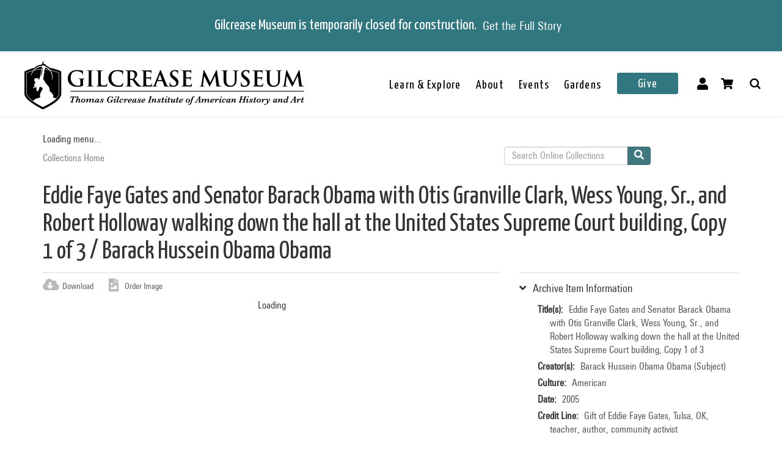

--- FILE ---
content_type: text/html; charset=utf-8
request_url: https://collections.gilcrease.org/object/432810971?position=3&list=HUK5c6il0QH58kUXI2P0qQYe2kJfVk7Ytmm47Sn3-k8
body_size: 7857
content:
<!DOCTYPE html><html><head><meta charSet="utf-8"/><meta name="viewport" content="width=device-width"/><meta name="next-head-count" content="2"/><link data-next-font="size-adjust" rel="preconnect" href="/" crossorigin="anonymous"/><link rel="preload" href="/_next/static/css/9cf897905f418876.css" as="style"/><link rel="stylesheet" href="/_next/static/css/9cf897905f418876.css" data-n-g=""/><noscript data-n-css=""></noscript><script defer="" nomodule="" src="/_next/static/chunks/polyfills-c67a75d1b6f99dc8.js"></script><script src="/_next/static/chunks/webpack-42c0df76e198e32a.js" defer=""></script><script src="/_next/static/chunks/framework-e14092e0d084b50d.js" defer=""></script><script src="/_next/static/chunks/main-48795bd533988ee6.js" defer=""></script><script src="/_next/static/chunks/pages/_app-412c44d6c4a66c88.js" defer=""></script><script src="/_next/static/chunks/421-906e79e1c023a51a.js" defer=""></script><script src="/_next/static/chunks/664-b63d0d8c80f30c87.js" defer=""></script><script src="/_next/static/chunks/692-520690f2c98cbe28.js" defer=""></script><script src="/_next/static/chunks/914-7fd8a40dff481ef7.js" defer=""></script><script src="/_next/static/chunks/675-0473debd371673fd.js" defer=""></script><script src="/_next/static/chunks/354-7de4dbf1e5b82031.js" defer=""></script><script src="/_next/static/chunks/257-8376e4058c4a09e8.js" defer=""></script><script src="/_next/static/chunks/834-483e083dc679abc9.js" defer=""></script><script src="/_next/static/chunks/88-e5d42ccc3fe1d795.js" defer=""></script><script src="/_next/static/chunks/609-55bafda56ef66960.js" defer=""></script><script src="/_next/static/chunks/pages/object/%5B...slug%5D-02a1fa980f80ac08.js" defer=""></script><script src="/_next/static/tg9fxxQ3QgJZh8pBXMe9B/_buildManifest.js" defer=""></script><script src="/_next/static/tg9fxxQ3QgJZh8pBXMe9B/_ssgManifest.js" defer=""></script></head><body><div id="__next"></div><script id="__NEXT_DATA__" type="application/json">{"props":{"pageProps":{"resource":{"type":"node--museum_object","id":"234117d8-fd47-4324-8295-7a45de8dc493","drupal_internal__nid":144502,"drupal_internal__vid":144502,"langcode":"en","revision_timestamp":"2024-03-29T07:18:13+00:00","revision_log":null,"status":true,"title":"Eddie Faye Gates and Senator Barack Obama with Otis Granville Clark, Wess Young, Sr., and Robert Holloway walking down the hall at the United States Supreme Court building, Copy 1 of 3","created":"2022-01-20T07:00:04+00:00","changed":"2026-01-04T12:00:05+00:00","promote":false,"sticky":false,"default_langcode":true,"revision_translation_affected":true,"breadcrumbs":[{"uri":"/","title":"Collections Home","options":[]}],"metatag":[{"tag":"meta","attributes":{"name":"title","content":"Eddie Faye Gates and Senator Barack Obama with Otis Granville Clark, Wess Young, Sr., and Robert Holloway walking down the hall at the United States Supreme Court building, Copy 1 of 3 / Barack Hussein Obama - Gilcrease Museum Online Collections"}},{"tag":"meta","attributes":{"name":"description","content":"Eddie Faye Gates and Senator Barack Obama with Otis Granville Clark, Wess Young, Sr., and Robert Holloway walking down the hall at the United States Supreme Court building, Copy 1 of 3; Barack Hussein Obama; American; 2005; Gift of Eddie Faye Gates, Tulsa, OK, teacher, author, community activist; Gilcrease Museum, Tulsa, Oklahoma"}},{"tag":"link","attributes":{"rel":"shortlink","href":"https://live-gmcd.pantheonsite.io/object/432810971"}},{"tag":"link","attributes":{"rel":"canonical","href":"https://live-gmcd.pantheonsite.io/object/432810971"}},{"tag":"meta","attributes":{"name":"generator","content":"Drupal 9 (https://www.drupal.org/)"}},{"tag":"meta","attributes":{"property":"og:title","content":"Eddie Faye Gates and Senator Barack Obama with Otis Granville Clark, Wess Young, Sr., and Robert Holloway walking down the hall at the United States Supreme Court building, Copy 1 of 3 / Barack Hussein Obama - Gilcrease Museum Online Collections"}},{"tag":"meta","attributes":{"property":"og:description","content":"Explore 35,000 of more than 350,000 items in the Gilcrease collection of art, artifacts and archival materials that tell the history of North America."}}],"path":{"alias":"/object/432810971","pid":232434,"langcode":"en"},"all_taxonomies_list":{"field_collection":[{"name":"The Eddie Faye Gates Tulsa Race Massacre Collection","tid":"40194","url":"/collection/eddie-faye-gates-tulsa-race-massacre-collection"}],"field_dci_events":[{"name":"Senator Obama escorting survivors","tid":"39851","url":"/dci-events/senator-obama-escorting-survivors"}],"field_dci_people":[{"name":"Dr. Clark","tid":"39488","url":"/dci-people/dr-clark"},{"name":"Eddie Faye Gates","tid":"39409","url":"/dci-people/eddie-faye-gates"},{"name":"Wess Young","tid":"39505","url":"/dci-people/wess-young"},{"name":"Otis Granville Clark","tid":"39656","url":"/dci-people/otis-granville-clark"},{"name":"Senator Barack Obama","tid":"39847","url":"/dci-people/senator-barack-obama"},{"name":"President Barack Obama","tid":"40916","url":"/dci-people/president-barack-obama"}],"field_dci_places":[{"name":"White House Washington D.C.","tid":"39852","url":"/dci-places/white-house-washington-dc"}],"field_dci_tags":[{"name":"President","tid":"34074","url":"/dci-tags/president"},{"name":"african necklace","tid":"34229","url":"/dci-tags/african-necklace"},{"name":"black dress","tid":"33585","url":"/dci-tags/black-dress"},{"name":"black suits","tid":"34398","url":"/dci-tags/black-suits"},{"name":"green coat","tid":"32791","url":"/dci-tags/green-coat"},{"name":"light gray tie","tid":"34228","url":"/dci-tags/light-gray-tie"},{"name":"senator","tid":"32777","url":"/dci-tags/senator"},{"name":"trench coat","tid":"33398","url":"/dci-tags/trench-coat"},{"name":"Congressional Hearing","tid":"35915","url":"/dci-tags/congressional-hearing"},{"name":"massacre survivors","tid":"34511","url":"/dci-tags/massacre-survivors"},{"name":"Survivors","tid":"33243","url":"/dci-tags/survivors"},{"name":"animal necklace","tid":"35787","url":"/dci-tags/animal-necklace"},{"name":"beige blouse","tid":"35792","url":"/dci-tags/beige-blouse"},{"name":"black top","tid":"34136","url":"/dci-tags/black-top"},{"name":"black tuxedos","tid":"35379","url":"/dci-tags/black-tuxedos"},{"name":"brown blazer","tid":"35791","url":"/dci-tags/brown-blazer"},{"name":"escorting","tid":"35784","url":"/dci-tags/escorting"},{"name":"holding blazer","tid":"35788","url":"/dci-tags/holding-blazer"},{"name":"holding book","tid":"32818","url":"/dci-tags/holding-book"},{"name":"khaki trench coat","tid":"35790","url":"/dci-tags/khaki-trench-coat"},{"name":"light blue tie","tid":"35786","url":"/dci-tags/light-blue-tie"},{"name":"looking at senator","tid":"35789","url":"/dci-tags/looking-senator"},{"name":"white cap","tid":"35793","url":"/dci-tags/white-cap"},{"name":"white ceiling","tid":"34152","url":"/dci-tags/white-ceiling"},{"name":"white walls","tid":"32438","url":"/dci-tags/white-walls"}],"field_era":[{"name":"21st century","tid":"1775","url":"/era/21st-century"}],"field_keywords":[{"name":"books","tid":"310","url":"/tags/books"},{"name":"book","tid":"2493","url":"/tags/book"},{"name":"eyeglasses","tid":"1363","url":"/tags/eyeglasses"},{"name":"glasses","tid":"2190","url":"/tags/glasses"},{"name":"corridors","tid":"44265","url":"/tags/corridors"},{"name":"corridor","tid":"44266","url":"/tags/corridor"},{"name":"halls","tid":"44267","url":"/tags/halls"},{"name":"hallways","tid":"44268","url":"/tags/hallways"},{"name":"hats","tid":"1063","url":"/tags/hats"},{"name":"hat","tid":"1891","url":"/tags/hat"},{"name":"medallions (ornament areas)","tid":"4596","url":"/tags/medallions-ornament-areas"},{"name":"medallion","tid":"1657","url":"/tags/medallion"},{"name":"District of Columbia","tid":"9700","url":"/tags/district-columbia"},{"name":"DC","tid":"43143","url":"/tags/dc"},{"name":"Washington, D.C.","tid":"43144","url":"/tags/washington-dc"}]},"body":null,"field_archive_location_sort":null,"field_aspace_level":"item","field_aspace_type":"archival_object","field_aspace_uri":"/repositories/2/archival_objects/36200","field_bibliography":null,"field_catalogue_raisonne":null,"field_citation":null,"field_copyright_statement":null,"field_credit_line":"Gift of Eddie Faye Gates, Tulsa, OK, teacher, author, community activist","field_culture":"American","field_curatorial_remarks":"Senator Obama, Dr. Clark, Eddie Faye Gates in 2005\n\nPeople: Senator Obama , Dr. Clark, Eddie Faye Gates, Wes Young\nPlaces: White House Washington D.C.\nPurpose: survivors\n\nCommunity Elder Tags: senator, President, light gray tie, glasses, trench coat, black dress, african necklace, green Coan on arm, medallion, black suit, hats, hallway, book\n\nBobby Eaton, Community Expert for the Eddie Faye Gates project, 2020-2022\n\u003chr\u003e\nCommissioner Eddie Faye Gates along with Senator Barack Obama escorts the  Massacre Survivors to the Congressional Hearing in Washington D.C.\n\nPeople: Eddie Faye Gates, Otis Clark, Wes Young, Senator Barack Obama, Washington D.C., Massacre Survivors\nPlaces: Washington D.C.\nPurpose:  Congressional Hearing\n\nCommunity Elder Tags: Washington D.C., Congressional Hearing, massacre survivors\n\nKavin Ross, Community Expert for the Eddie Faye Gates project, 2020-2022\n\u003chr\u003e\nCommunity Youth Tags: escorting, Obama, Survivors, hallway, white walls, white ceiling, black tuxedo, light blue tie, black top, animal necklace, holding blazer, holding book, looking at senator, khaki trench coat, brown blazer, beige blouse, white cap\n\nSofia Fermo, Community Expert for the Eddie Faye Gates project, 2020-2022","field_dates_json":"{\"dates\":[{\"label\":\"creation\",\"date_type\":\"inclusive\",\"expression\":\"2005\"}]}","field_date_era":"2005","field_dimensions":null,"field_dimensions_json":null,"field_edition":null,"field_exhibition_history":null,"field_extents_json":"{\"extents\":[{\"extent_type\":\"photographic_prints\",\"portion\":\"whole\",\"number\":\"1\",\"physical_details\":\"Color; Leaf 53\"}]}","field_gallery_location":null,"field_geography":null,"field_geoterms":null,"field_group_information":null,"field_historical_attributions":null,"field_id_number":"4328.10971","field_image_rights_statement":null,"field_inscriptions":null,"field_instances_json":"{\"instances\":[{\"instance_type\":\"mixed_materials\",\"sub_container\":{\"top_container\":{\"ref\":{\"indicator\":\"3\",\"type\":\"box\"}}}}]}","field_label_text":null,"field_language_materials_json":"{\"lang_materials\":[{\"language_and_script\":{\"language\":\"eng\",\"script\":\"Latn\"}}]}","field_library_object":false,"field_marks":null,"field_medium_technique":null,"field_on_display":null,"field_period":null,"field_prev_id_numbers":["Previous #: 4328.10437","TL2019.20"],"field_private_object":false,"field_provenance":null,"field_published_references":null,"field_publisher":null,"field_record_number":null,"field_related_works":null,"field_restrictions":6,"field_secondary_object_number":null,"field_signed":null,"field_state_proof":null,"field_subject":[],"field_text_entries":null,"field_thematic_json":null,"field_titles_json":null,"field_title_display":"Eddie Faye Gates and Senator Barack Obama with Otis Granville Clark, Wess Young, Sr., and Robert Holloway walking down the hall at the United States Supreme Court building, Copy 1 of 3, 2005","field_tms_id":"6dcfb17e6a224c6f9cbfe28d8421f85d","field_tms_last_updated_date":null,"field_tms_refresh_time":"2026-01-04","field_transcripts":null,"field_umo_id":null,"field_virtual_object":false,"field_aspace_ancestors":["/repositories/2/archival_objects/35530","/repositories/2/archival_objects/35524","/repositories/2/resources/261"],"field_portfolio_series":null,"field_status":"(unknown)","gm_images":{"primary_image":{"uri":"s3://assets/4328.10437_recto_o6.jpg","url":"https://gmcd-piction-live.s3.amazonaws.com/assets/4328.10437_recto_o6.jpg","alt":"","title":"","width":"4000","height":"3197"},"mobile_image":{"uri":"s3://assets/4328.10437_recto_o6.jpg","url":"https://gmcd-piction-live.s3.amazonaws.com/assets/4328.10437_recto_o6.jpg","alt":"","title":"","width":"4000","height":"3197"}},"gm_card_view_mode_data":{"node_bundle":"museum_object","uuid":"234117d8-fd47-4324-8295-7a45de8dc493","node_id":144502,"node_url":"/object/432810971","title":"Eddie Faye Gates and Senator Barack Obama with Otis Granville Clark, Wess Young, Sr., and Robert Holloway walking down the hall at the United States Supreme Court building, Copy 1 of 3","snippet_plain_text":"2005","is_library":false,"dci":false,"images":{"small":"https://gmcd-piction-live.s3.amazonaws.com/styles/card_normal/s3/assets/4328.10437_recto_o6.jpg?itok=GO0-Fi8e","mobile_image":"https://gmcd-piction-live.s3.amazonaws.com/styles/card_normal/s3/assets/4328.10437_recto_o6.jpg?itok=GO0-Fi8e"},"summary":"2005","subtitle":"Barack Hussein Obama"},"museum_object_item_info":{"item_title":"Archive Item Information","data":{"copyright_statement":"©Gilcrease Museum","titles":{"label":"Title(s)","value":"Eddie Faye Gates and Senator Barack Obama with Otis Granville Clark, Wess Young, Sr., and Robert Holloway walking down the hall at the United States Supreme Court building, Copy 1 of 3"},"creators":{"label":"Creator(s)","value":["Barack Hussein Obama Obama (Subject)"]},"culture":{"label":"Culture","value":"American"},"date_era":{"label":"Date","value":"2005"},"credit_line":{"label":"Credit Line","value":"Gift of Eddie Faye Gates, Tulsa, OK, teacher, author, community activist"},"identification_number":{"label":"Accession No","value":"4328.10971"},"secondary_number":{"label":"Previous Number(s)","value":"Previous #: 4328.10437; TL2019.20"},"collection":{"label":"Collection","value":[{"name":"The Eddie Faye Gates Tulsa Race Massacre Collection","tid":"40194","url":"/collection/eddie-faye-gates-tulsa-race-massacre-collection"}]},"on_display":{"label":null,"value":"Not On View"}}},"museum_object_creator_info":{"item_title":"About the Creator","data":[{"from_gilcrease_museum":{"label":"From Gilcrease Museum","data":{"id":"167525","name":"Barack Hussein Obama","bio":"44th President of the United States of America - in office: January 20, 2009 – January 20, 2017","roles":"Subject","url":"/creator/barack-hussein-obama-obama"}},"from_getty_vocabulary":null}]},"amo_museum_object_size":[{"label":"Extent type","value":"photographic_prints"},{"label":"Portion","value":"whole"},{"label":"Number","value":"1"},{"label":"Physical details","value":"Color; Leaf 53"}],"museum_object_marks":[],"museum_object_citation":{"item_title":"Cite this Page","data":"Obama, Barack Hussein. Eddie Faye Gates and Senator Barack Obama with Otis Granville Clark, Wess Young, Sr., and Robert Holloway walking down the hall at the United States Supreme Court building, Copy 1 of 3. 4328.10971. The Eddie Faye Gates Tulsa Race Massacre Collection. 2005. Tulsa: Gilcrease Museum, https://live-gmcd.pantheonsite.io/object/432810971."},"museum_object_thematic_text":[],"museum_object_published_references":[],"museum_object_disclaimer":{"value":"Our Online Collections site is a work in progress. If you have information about this item that may be of assistance, please \u003ca href=\"/ask-question?content_uuid=234117d8-fd47-4324-8295-7a45de8dc493\"\u003econtact us\u003c/a\u003e."},"museum_object_processed_subjects":null,"amo_museum_object_archival_location":[{"title":"Eddie Faye Gates Tulsa Race Massacre Collection","path":"/finding-aid/eddie-faye-gates-tulsa-race-massacre-collection"},{"title":"Photographs","path":"/node/184724"},{"title":"Red Photo Album","path":"/object/3-0"}],"museum_object_computed_properties":{"dci":false,"restriction":6,"amo_is_archival_object":true,"amo_is_intermediate":false,"show_iiif_viewer":true,"has_assets":true,"assets":[{"nid":"144501","alt":null,"title":null,"width":"4000","height":"3197","uri":"s3://assets/4328.10437_recto_o6.jpg","filemime":"image/jpeg","order_caption":null,"aspect_ratio":"1.2512","url":"https://gmcd-piction-live.s3.amazonaws.com/assets/4328.10437_recto_o6.jpg"},{"nid":"145575","alt":null,"title":null,"width":"4000","height":"3186","uri":"s3://assets/4328.10437_verso_o6.jpg","filemime":"image/jpeg","order_caption":null,"aspect_ratio":"1.2555","url":"https://gmcd-piction-live.s3.amazonaws.com/assets/4328.10437_verso_o6.jpg"}],"primary_asset":{"nid":"144501","alt":null,"title":null,"width":"4000","height":"3197","uri":"s3://assets/4328.10437_recto_o6.jpg","filemime":"image/jpeg","order_caption":null,"aspect_ratio":"1.2512","url":"https://gmcd-piction-live.s3.amazonaws.com/assets/4328.10437_recto_o6.jpg","image_styles":{"slideshow":"https://gmcd-piction-live.s3.amazonaws.com/styles/slideshow/s3/assets/4328.10437_recto_o6.jpg?itok=MLE__epQ"}},"primary_image":{"uri":"s3://assets/4328.10437_recto_o6.jpg","url":"https://gmcd-piction-live.s3.amazonaws.com/assets/4328.10437_recto_o6.jpg","alt":"","title":"","width":"4000","height":"3197"},"mobile_image":{"uri":"s3://assets/4328.10437_recto_o6.jpg","url":"https://gmcd-piction-live.s3.amazonaws.com/assets/4328.10437_recto_o6.jpg","alt":"","title":"","width":"4000","height":"3197"},"creator":"Barack Hussein Obama","creator_compound_name":"Barack Hussein Obama Obama","creators_list":"Barack Hussein Obama","subtitle":"Barack Hussein Obama","copyright_statement":"©Gilcrease Museum"},"museum_object_trimmed_plain_summary_or_body":null,"all_assets_list":[],"links":{"self":{"href":"https://live-gmcd.pantheonsite.io/jsonapi/node/museum_object/234117d8-fd47-4324-8295-7a45de8dc493?resourceVersion=id%3A144502"}},"node_type":{"type":"node_type--node_type","id":"a2548761-3938-4054-a0e0-33996438477f","resourceIdObjMeta":{"drupal_internal__target_id":"museum_object"}},"revision_uid":{"type":"user--user","id":"4da57b20-7ce1-428c-9d97-ac0190a0b7d4","resourceIdObjMeta":{"drupal_internal__target_id":0}},"uid":{"type":"user--user","id":"6efedd87-2c4b-4501-ad2d-742ed9311727","resourceIdObjMeta":{"drupal_internal__target_id":1}},"field_archive_location":null,"field_classification":[],"field_collection":{"type":"taxonomy_term--collection","id":"4fa0e129-70bd-4a6e-bfac-7a8affb36fd7","resourceIdObjMeta":{"drupal_internal__target_id":40194}},"field_creator":[{"type":"node--creator","id":"423a1873-29ab-46e4-a84d-5240b70d0024","drupal_internal__nid":167525,"drupal_internal__vid":167525,"langcode":"en","revision_timestamp":"2024-11-22T16:32:20+00:00","revision_log":null,"status":true,"title":"Barack Hussein Obama","created":"2023-01-24T21:38:13+00:00","changed":"2025-11-15T02:00:02+00:00","promote":false,"sticky":false,"default_langcode":true,"revision_translation_affected":true,"breadcrumbs":[{"uri":"/","title":"Collections Home","options":[]}],"metatag":[{"tag":"meta","attributes":{"name":"title","content":"Barack Hussein Obama - Gilcrease Museum Online Collections"}},{"tag":"meta","attributes":{"name":"description","content":"44th President of the United States of America - in office: January 20, 2009 – January 20, 2017"}},{"tag":"link","attributes":{"rel":"shortlink","href":"https://live-gmcd.pantheonsite.io/creator/barack-hussein-obama-obama"}},{"tag":"link","attributes":{"rel":"canonical","href":"https://live-gmcd.pantheonsite.io/creator/barack-hussein-obama-obama"}},{"tag":"meta","attributes":{"name":"generator","content":"Drupal 9 (https://www.drupal.org/)"}},{"tag":"meta","attributes":{"property":"og:title","content":"Eddie Faye Gates and Senator Barack Obama with Otis Granville Clark, Wess Young, Sr., and Robert Holloway walking down the hall at the United States Supreme Court building, Copy 1 of 3 / Barack Hussein Obama - Gilcrease Museum Online Collections"}},{"tag":"meta","attributes":{"property":"og:description","content":"Explore 35,000 of more than 350,000 items in the Gilcrease collection of art, artifacts and archival materials that tell the history of North America."}}],"path":{"alias":"/creator/barack-hussein-obama-obama","pid":261233,"langcode":"en"},"all_taxonomies_list":{"field_creator_role":[{"name":"Subject","tid":"643","url":"/creator-role/subject"}]},"body":{"value":"44th President of the United States of America - in office: January 20, 2009 – January 20, 2017","format":"full_html","processed":"\u003cp\u003e44th President of the United States of America - in office: January 20, 2009 – January 20, 2017\u003c/p\u003e\n","summary":null},"field_alpha_sort":"Obama, Barack Hussein, II, United States President (2009-2017)","field_begin_date":null,"field_display_order":0,"field_end_date":null,"field_existence_dates":null,"field_first_name":"Barack Hussein","field_middle_name":"Obama","field_nationality":null,"field_ulan":null,"field_last_name":"Obama","field_tms_id":"https://lccn.loc.gov/n94112934","gm_images":[],"gm_card_view_mode_data":[],"all_assets_list":[],"links":{"self":{"href":"https://live-gmcd.pantheonsite.io/jsonapi/node/creator/423a1873-29ab-46e4-a84d-5240b70d0024?resourceVersion=id%3A167525"}},"resourceIdObjMeta":{"drupal_internal__target_id":167525},"node_type":{"type":"node_type--node_type","id":"978c5214-4f59-42a2-84e3-71cf8a665354","resourceIdObjMeta":{"drupal_internal__target_id":"creator"}},"revision_uid":{"type":"user--user","id":"1c53ee82-6c72-4ec6-91f5-79f484cecaeb","resourceIdObjMeta":{"drupal_internal__target_id":8}},"uid":{"type":"user--user","id":"6efedd87-2c4b-4501-ad2d-742ed9311727","resourceIdObjMeta":{"drupal_internal__target_id":1}},"field_creator_role":[{"type":"taxonomy_term--creator_role","id":"b2ffb417-9804-479b-8c98-e16c3250cdc6","resourceIdObjMeta":{"drupal_internal__target_id":643}}],"relationshipNames":["node_type","revision_uid","uid","field_creator_role"]}],"field_dci_events":[{"type":"taxonomy_term--dci_events","id":"69e38074-6da0-413c-a6c4-4798ed158edf","resourceIdObjMeta":{"drupal_internal__target_id":39851}}],"field_dci_people":[{"type":"taxonomy_term--dci_people","id":"1dcf7b50-0bf4-4784-b96d-42b0b537394b","resourceIdObjMeta":{"drupal_internal__target_id":39488}},{"type":"taxonomy_term--dci_people","id":"c58eb3d4-9cc9-441f-b263-5e4c1bc772bd","resourceIdObjMeta":{"drupal_internal__target_id":39409}},{"type":"taxonomy_term--dci_people","id":"0e160b9f-d7c6-4b6e-89ce-5cfd04819f20","resourceIdObjMeta":{"drupal_internal__target_id":39505}},{"type":"taxonomy_term--dci_people","id":"39f18930-b911-46f8-9b56-cc3f7efa6918","resourceIdObjMeta":{"drupal_internal__target_id":39656}},{"type":"taxonomy_term--dci_people","id":"ffe08702-9237-44b0-8fba-cbba9a5b29cd","resourceIdObjMeta":{"drupal_internal__target_id":39847}},{"type":"taxonomy_term--dci_people","id":"694efc5b-8657-413d-b387-d20aec405287","resourceIdObjMeta":{"drupal_internal__target_id":40916}}],"field_dci_places":[{"type":"taxonomy_term--dci_places","id":"e6ab156d-736d-4116-a544-e6cb95c0e9d6","resourceIdObjMeta":{"drupal_internal__target_id":39852}}],"field_dci_tags":[{"type":"taxonomy_term--dci_tags","id":"062e5080-e482-4b6d-b73f-99f17ccb0ae8","resourceIdObjMeta":{"drupal_internal__target_id":34074}},{"type":"taxonomy_term--dci_tags","id":"d93ec3f3-9754-4e64-8069-c44972e0ee6c","resourceIdObjMeta":{"drupal_internal__target_id":34229}},{"type":"taxonomy_term--dci_tags","id":"0980ff75-e854-4bb2-912f-bf1b4aae3aec","resourceIdObjMeta":{"drupal_internal__target_id":33585}},{"type":"taxonomy_term--dci_tags","id":"39ae34de-6c4f-4204-a7c3-c8d3bcc91bff","resourceIdObjMeta":{"drupal_internal__target_id":34398}},{"type":"taxonomy_term--dci_tags","id":"57c90863-c2a9-4eae-b4e0-aaf3570a28f9","resourceIdObjMeta":{"drupal_internal__target_id":32791}},{"type":"taxonomy_term--dci_tags","id":"7a65bcb7-c6ba-4892-bf77-69932e3cdceb","resourceIdObjMeta":{"drupal_internal__target_id":34228}},{"type":"taxonomy_term--dci_tags","id":"2765d5f2-e349-4af8-bfc4-92cea13fb79f","resourceIdObjMeta":{"drupal_internal__target_id":32777}},{"type":"taxonomy_term--dci_tags","id":"1589aaab-2854-4329-8e6d-abce65abc146","resourceIdObjMeta":{"drupal_internal__target_id":33398}},{"type":"taxonomy_term--dci_tags","id":"dc8d19c8-f826-434e-b617-82a6af7d08d4","resourceIdObjMeta":{"drupal_internal__target_id":35915}},{"type":"taxonomy_term--dci_tags","id":"f40545b3-dbe5-47a4-a45c-75779cf49812","resourceIdObjMeta":{"drupal_internal__target_id":34511}},{"type":"taxonomy_term--dci_tags","id":"03cafd6a-5eb0-40e9-8be4-7d760daf4497","resourceIdObjMeta":{"drupal_internal__target_id":33243}},{"type":"taxonomy_term--dci_tags","id":"8d7e0cba-df13-421b-b901-e0c38e296673","resourceIdObjMeta":{"drupal_internal__target_id":35787}},{"type":"taxonomy_term--dci_tags","id":"874a0c69-1068-48fe-8e6c-d5014d00058c","resourceIdObjMeta":{"drupal_internal__target_id":35792}},{"type":"taxonomy_term--dci_tags","id":"d7a27597-56c3-4306-9d92-a8c1499e0bda","resourceIdObjMeta":{"drupal_internal__target_id":34136}},{"type":"taxonomy_term--dci_tags","id":"722b08fc-9f03-4d6f-80e2-6d88b9debf50","resourceIdObjMeta":{"drupal_internal__target_id":35379}},{"type":"taxonomy_term--dci_tags","id":"1a5b9956-5a34-42f8-aaf3-8a82fc10ee37","resourceIdObjMeta":{"drupal_internal__target_id":35791}},{"type":"taxonomy_term--dci_tags","id":"4058cc94-8475-490a-922d-7cbcde11cef4","resourceIdObjMeta":{"drupal_internal__target_id":35784}},{"type":"taxonomy_term--dci_tags","id":"6efa3a9c-b357-4b4a-ac2d-485b169f8864","resourceIdObjMeta":{"drupal_internal__target_id":35788}},{"type":"taxonomy_term--dci_tags","id":"54341f20-2651-48a1-8e1b-bbc4a6663bc2","resourceIdObjMeta":{"drupal_internal__target_id":32818}},{"type":"taxonomy_term--dci_tags","id":"9f47a233-e92b-4113-842d-51787948ee4e","resourceIdObjMeta":{"drupal_internal__target_id":35790}},{"type":"taxonomy_term--dci_tags","id":"f1c07ec7-6676-44dd-b757-4531437418cd","resourceIdObjMeta":{"drupal_internal__target_id":35786}},{"type":"taxonomy_term--dci_tags","id":"9df4c977-7dfd-4e30-ae3f-45918cdf2e6b","resourceIdObjMeta":{"drupal_internal__target_id":35789}},{"type":"taxonomy_term--dci_tags","id":"fabcc95c-b139-4917-b54b-cd960de31342","resourceIdObjMeta":{"drupal_internal__target_id":35793}},{"type":"taxonomy_term--dci_tags","id":"1b465a3c-7e4b-4768-bf22-9bf08f0ee6fb","resourceIdObjMeta":{"drupal_internal__target_id":34152}},{"type":"taxonomy_term--dci_tags","id":"13b1af7e-63d6-44a7-9c5a-c372871a2972","resourceIdObjMeta":{"drupal_internal__target_id":32438}}],"field_department":[],"field_era":[{"type":"taxonomy_term--era","id":"4adb1785-2e5a-4a93-8f85-45a8b62ae031","resourceIdObjMeta":{"drupal_internal__target_id":1775}}],"field_keywords":[{"type":"taxonomy_term--tags","id":"3c11cdbc-0f78-45f8-90d7-442f93431ded","resourceIdObjMeta":{"drupal_internal__target_id":310}},{"type":"taxonomy_term--tags","id":"b2adece8-fa6f-4695-9611-3cfa07d94854","resourceIdObjMeta":{"drupal_internal__target_id":2493}},{"type":"taxonomy_term--tags","id":"f7489aba-60e4-403a-9032-2e96e2a66705","resourceIdObjMeta":{"drupal_internal__target_id":1363}},{"type":"taxonomy_term--tags","id":"37bd9fb0-5200-437d-8242-ce1ad187f7c6","resourceIdObjMeta":{"drupal_internal__target_id":2190}},{"type":"taxonomy_term--tags","id":"bcbf6b6f-8115-4f59-9876-1c891145ca74","resourceIdObjMeta":{"drupal_internal__target_id":44265}},{"type":"taxonomy_term--tags","id":"004c120f-8199-4b8a-9659-4cf740967944","resourceIdObjMeta":{"drupal_internal__target_id":44266}},{"type":"taxonomy_term--tags","id":"05c3f682-e8d9-4dd8-bb59-26175e83945a","resourceIdObjMeta":{"drupal_internal__target_id":44267}},{"type":"taxonomy_term--tags","id":"ff5d743d-fac9-48cf-8596-1a503bd82a6b","resourceIdObjMeta":{"drupal_internal__target_id":44268}},{"type":"taxonomy_term--tags","id":"bb0405ff-e69c-4b41-966a-f72227adc707","resourceIdObjMeta":{"drupal_internal__target_id":1063}},{"type":"taxonomy_term--tags","id":"c3c2c612-4e46-4b55-a2be-fa6a0911f322","resourceIdObjMeta":{"drupal_internal__target_id":1891}},{"type":"taxonomy_term--tags","id":"e290a69d-4338-49bb-8df5-3c0030653e84","resourceIdObjMeta":{"drupal_internal__target_id":4596}},{"type":"taxonomy_term--tags","id":"9920abcb-3703-43e1-9c73-0564efc86bf6","resourceIdObjMeta":{"drupal_internal__target_id":1657}},{"type":"taxonomy_term--tags","id":"1638ccfa-0119-4d5b-9ede-4bc0cb098ae9","resourceIdObjMeta":{"drupal_internal__target_id":9700}},{"type":"taxonomy_term--tags","id":"28d3a791-6014-4d8d-b5c2-a675007ace34","resourceIdObjMeta":{"drupal_internal__target_id":43143}},{"type":"taxonomy_term--tags","id":"0b5201e6-5e38-4279-a5d5-a36b9a66a2ab","resourceIdObjMeta":{"drupal_internal__target_id":43144}}],"field_media_asset":[{"type":"node--media_asset","id":"9d9561ac-098d-4ef9-8b24-698cde35b602","drupal_internal__nid":144501,"drupal_internal__vid":144501,"langcode":"en","revision_timestamp":"2024-03-29T07:04:59+00:00","revision_log":null,"status":true,"title":"4328.10437_recto_o6.jpg","created":"2022-01-20T07:00:04+00:00","changed":"2024-03-29T07:04:59+00:00","promote":false,"sticky":false,"default_langcode":true,"revision_translation_affected":true,"breadcrumbs":[{"uri":"/","title":"Collections Home","options":[]}],"metatag":[{"tag":"meta","attributes":{"name":"title","content":"4328.10437_recto_o6.jpg - Gilcrease Museum Online Collections"}},{"tag":"link","attributes":{"rel":"shortlink","href":"https://live-gmcd.pantheonsite.io/asset/432810437rectoo6jpg"}},{"tag":"link","attributes":{"rel":"canonical","href":"https://live-gmcd.pantheonsite.io/asset/432810437rectoo6jpg"}},{"tag":"meta","attributes":{"name":"generator","content":"Drupal 9 (https://www.drupal.org/)"}},{"tag":"meta","attributes":{"property":"og:title","content":"Eddie Faye Gates and Senator Barack Obama with Otis Granville Clark, Wess Young, Sr., and Robert Holloway walking down the hall at the United States Supreme Court building, Copy 1 of 3 / Barack Hussein Obama - Gilcrease Museum Online Collections"}},{"tag":"meta","attributes":{"property":"og:description","content":"Explore 35,000 of more than 350,000 items in the Gilcrease collection of art, artifacts and archival materials that tell the history of North America."}}],"path":{"alias":"/asset/432810437rectoo6jpg","pid":232433,"langcode":"en"},"all_taxonomies_list":[],"body":null,"field_asset_80byline":null,"field_asset_category":"Jack Baker","field_asset_exif_digitized":null,"field_asset_exif_length":null,"field_asset_exif_make":"NIKON CORPORATION","field_asset_exif_model":"NIKON D810","field_asset_exif_original":"2020:04:01 12:54:05","field_asset_exif_width":"6042","field_asset_file_size":"87556162","field_asset_instructions":null,"field_asset_order_caption":null,"field_asset_update_stamp":null,"field_display_order":1,"field_primary":true,"field_tms_refresh_time":null,"field_umo_id":"141589612","field_web":true,"field_youtube_chapters":null,"field_youtube_url":null,"gm_images":[],"gm_card_view_mode_data":[],"all_assets_list":{"field_image":{"uuid":"e0938f95-6b5c-41d9-abad-7ee69975831f","uri":"s3://assets/4328.10437_recto_o6.jpg","url":"https://gmcd-piction-live.s3.amazonaws.com/assets/4328.10437_recto_o6.jpg","attributes":{"target_id":129127,"alt":null,"title":null,"width":4000,"height":3197}}},"links":{"self":{"href":"https://live-gmcd.pantheonsite.io/jsonapi/node/media_asset/9d9561ac-098d-4ef9-8b24-698cde35b602?resourceVersion=id%3A144501"}},"resourceIdObjMeta":{"drupal_internal__target_id":144501},"node_type":{"type":"node_type--node_type","id":"f2b3a9c6-23f7-44e3-bcad-6e32aab25afc","resourceIdObjMeta":{"drupal_internal__target_id":"media_asset"}},"revision_uid":{"type":"user--user","id":"4da57b20-7ce1-428c-9d97-ac0190a0b7d4","resourceIdObjMeta":{"drupal_internal__target_id":0}},"uid":{"type":"user--user","id":"6efedd87-2c4b-4501-ad2d-742ed9311727","resourceIdObjMeta":{"drupal_internal__target_id":1}},"field_image":{"type":"file--file","id":"e0938f95-6b5c-41d9-abad-7ee69975831f","resourceIdObjMeta":{"alt":null,"title":null,"width":4000,"height":3197,"drupal_internal__target_id":129127,"focal_point":{"x":2000,"y":1599,"x_percent":50,"y_percent":50.0156396621833}}},"field_pdf":null,"relationshipNames":["node_type","revision_uid","uid","field_image","field_pdf"]},{"type":"node--media_asset","id":"fb332d09-da44-4214-9f2b-43be2a7a4d23","drupal_internal__nid":145575,"drupal_internal__vid":145575,"langcode":"en","revision_timestamp":"2023-05-15T21:27:36+00:00","revision_log":null,"status":true,"title":"4328.10437_verso_o6.jpg","created":"2022-01-31T07:00:04+00:00","changed":"2023-05-15T21:27:36+00:00","promote":false,"sticky":false,"default_langcode":true,"revision_translation_affected":true,"breadcrumbs":[{"uri":"/","title":"Collections Home","options":[]}],"metatag":[{"tag":"meta","attributes":{"name":"title","content":"4328.10437_verso_o6.jpg - Gilcrease Museum Online Collections"}},{"tag":"link","attributes":{"rel":"shortlink","href":"https://live-gmcd.pantheonsite.io/asset/432810437versoo6jpg"}},{"tag":"link","attributes":{"rel":"canonical","href":"https://live-gmcd.pantheonsite.io/asset/432810437versoo6jpg"}},{"tag":"meta","attributes":{"name":"generator","content":"Drupal 9 (https://www.drupal.org/)"}},{"tag":"meta","attributes":{"property":"og:title","content":"Eddie Faye Gates and Senator Barack Obama with Otis Granville Clark, Wess Young, Sr., and Robert Holloway walking down the hall at the United States Supreme Court building, Copy 1 of 3 / Barack Hussein Obama - Gilcrease Museum Online Collections"}},{"tag":"meta","attributes":{"property":"og:description","content":"Explore 35,000 of more than 350,000 items in the Gilcrease collection of art, artifacts and archival materials that tell the history of North America."}}],"path":{"alias":"/asset/432810437versoo6jpg","pid":233539,"langcode":"en"},"all_taxonomies_list":[],"body":null,"field_asset_80byline":null,"field_asset_category":null,"field_asset_exif_digitized":null,"field_asset_exif_length":null,"field_asset_exif_make":null,"field_asset_exif_model":null,"field_asset_exif_original":null,"field_asset_exif_width":null,"field_asset_file_size":null,"field_asset_instructions":null,"field_asset_order_caption":null,"field_asset_update_stamp":null,"field_display_order":0,"field_primary":false,"field_tms_refresh_time":null,"field_umo_id":"141590592","field_web":null,"field_youtube_chapters":null,"field_youtube_url":null,"gm_images":[],"gm_card_view_mode_data":[],"all_assets_list":{"field_image":{"uuid":"2a4fd290-56d0-4dde-88c9-e14307a8bdda","uri":"s3://assets/4328.10437_verso_o6.jpg","url":"https://gmcd-piction-live.s3.amazonaws.com/assets/4328.10437_verso_o6.jpg","attributes":{"target_id":129771,"alt":null,"title":null,"width":4000,"height":3186}}},"links":{"self":{"href":"https://live-gmcd.pantheonsite.io/jsonapi/node/media_asset/fb332d09-da44-4214-9f2b-43be2a7a4d23?resourceVersion=id%3A145575"}},"resourceIdObjMeta":{"drupal_internal__target_id":145575},"node_type":{"type":"node_type--node_type","id":"f2b3a9c6-23f7-44e3-bcad-6e32aab25afc","resourceIdObjMeta":{"drupal_internal__target_id":"media_asset"}},"revision_uid":{"type":"user--user","id":"cd96cded-6e8d-4ce0-b9ef-b2555f91896e","resourceIdObjMeta":{"drupal_internal__target_id":9}},"uid":{"type":"user--user","id":"6efedd87-2c4b-4501-ad2d-742ed9311727","resourceIdObjMeta":{"drupal_internal__target_id":1}},"field_image":{"type":"file--file","id":"2a4fd290-56d0-4dde-88c9-e14307a8bdda","resourceIdObjMeta":{"alt":null,"title":null,"width":4000,"height":3186,"drupal_internal__target_id":129771,"focal_point":{"x":2000,"y":1593,"x_percent":50,"y_percent":50}}},"field_pdf":null,"relationshipNames":["node_type","revision_uid","uid","field_image","field_pdf"]}],"field_native_artist_tags":[],"field_object_type":null,"field_paragraph_creator_role":[],"field_thematic_text":null,"field_library_subject":[],"relationshipNames":["node_type","revision_uid","uid","field_archive_location","field_classification","field_collection","field_creator","field_dci_events","field_dci_people","field_dci_places","field_dci_tags","field_department","field_era","field_keywords","field_media_asset","field_native_artist_tags","field_object_type","field_paragraph_creator_role","field_thematic_text","field_library_subject"]},"metaTags":["\u003ctitle key=0 name=\"title\"content=\"Eddie Faye Gates and Senator Barack Obama with Otis Granville Clark, Wess Young, Sr., and Robert Holloway walking down the hall at the United States Supreme Court building, Copy 1 of 3 / Barack Hussein Obama - Gilcrease Museum Online Collections\"\u003eEddie Faye Gates and Senator Barack Obama with Otis Granville Clark, Wess Young, Sr., and Robert Holloway walking down the hall at the United States Supreme Court building, Copy 1 of 3 / Barack Hussein Obama - Gilcrease Museum Online Collections\u003c/title\u003e","\u003cmeta key=1 name=\"description\"content=\"Eddie Faye Gates and Senator Barack Obama with Otis Granville Clark, Wess Young, Sr., and Robert Holloway walking down the hall at the United States Supreme Court building, Copy 1 of 3; Barack Hussein Obama; American; 2005; Gift of Eddie Faye Gates, Tulsa, OK, teacher, author, community activist; Gilcrease Museum, Tulsa, Oklahoma\"/\u003e","\u003clink key=2 rel=\"shortlink\"href=\"https://collections.gilcrease.org/object/432810971\"/\u003e","\u003clink key=3 rel=\"canonical\"href=\"https://collections.gilcrease.org/object/432810971\"/\u003e","\u003cmeta key=4 name=\"generator\"content=\"Drupal 9 (https://www.drupal.org/)\"/\u003e","\u003cmeta key=5 property=\"og:title\"content=\"Eddie Faye Gates and Senator Barack Obama with Otis Granville Clark, Wess Young, Sr., and Robert Holloway walking down the hall at the United States Supreme Court building, Copy 1 of 3 / Barack Hussein Obama - Gilcrease Museum Online Collections\"/\u003e","\u003cmeta key=6 property=\"og:description\"content=\"Explore 35,000 of more than 350,000 items in the Gilcrease collection of art, artifacts and archival materials that tell the history of North America.\"/\u003e"],"view":[{"total":0}]},"__N_SSP":true},"page":"/object/[...slug]","query":{"position":"3","list":"HUK5c6il0QH58kUXI2P0qQYe2kJfVk7Ytmm47Sn3-k8","slug":["432810971"]},"buildId":"tg9fxxQ3QgJZh8pBXMe9B","isFallback":false,"isExperimentalCompile":false,"gssp":true,"scriptLoader":[]}</script></body></html>

--- FILE ---
content_type: application/javascript; charset=UTF-8
request_url: https://collections.gilcrease.org/_next/static/chunks/609-55bafda56ef66960.js
body_size: 9932
content:
"use strict";(self.webpackChunk_N_E=self.webpackChunk_N_E||[]).push([[609],{80195:function(e,l,i){i.d(l,{T:function(){return Citation}});var a=i(85893);function Citation(e){let{citation:l,clickFunc:i,isOpen:s}=e,n=(null==l?void 0:l.item_title)?l.item_title:"Citation Information",d=(null==l?void 0:l.data)?l.data:l;return(0,a.jsx)(a.Fragment,{children:(0,a.jsxs)("div",{"data-name":"citation",className:"panel-pane pane-gm-mo-citation panel panel-default",children:[(0,a.jsx)("div",{className:"panel-heading",role:"tab",id:"museum-object-sidebar-accordion-heading-citation",children:(0,a.jsx)("h4",{className:"panel-title",children:(0,a.jsxs)("a",{className:"flex align-middle",onClick:()=>i("citation"),children:[s.citation?(0,a.jsx)("i",{className:"fa fa-angle-down"}):(0,a.jsx)("i",{className:"fa fa-angle-right"}),n]})})}),s.citation&&(0,a.jsx)("div",{id:"museum-object-sidebar-accordion-collapse-citation",className:"pane-content panel-collapse",role:"tabpanel","aria-labelledby":"museum-object-sidebar-accordion-heading-citation",children:(0,a.jsx)("div",{className:"panel-body",children:(0,a.jsx)("div",{dangerouslySetInnerHTML:{__html:d}})})})]})})}},28609:function(e,l,i){i.d(l,{Z:function(){return MuseumObjectNodePage}});var a=i(85893);function Dimensions(e){var l,i;let{dimensions:s,isOpen:n,clickFunc:d}=e;return(null==s?void 0:null===(l=s.elements)||void 0===l?void 0:l.length)?(0,a.jsx)(a.Fragment,{children:(0,a.jsxs)("div",{"data-name":"dimensions",className:"panel-pane pane-gm-mo-dimensions panel panel-default",children:[(0,a.jsx)("div",{className:"panel-heading",role:"tab",id:"museum-object-sidebar-accordion-heading-dimensions",children:(0,a.jsx)("h4",{className:"panel-title",children:(0,a.jsxs)("a",{className:"flex align-middle",onClick:()=>d("dimensions"),children:[n.dimensions?(0,a.jsx)("i",{className:"fa fa-angle-down"}):(0,a.jsx)("i",{className:"fa fa-angle-right"}),"Dimensions"]})})}),n.dimensions&&(0,a.jsx)("div",{id:"museum-object-sidebar-accordion-collapse-dimensions",className:"pane-content panel-collapse",role:"tabpanel","aria-labelledby":"museum-object-sidebar-accordion-heading-dimensions",children:(0,a.jsx)("div",{className:"panel-body",children:null==s?void 0:null===(i=s.elements)||void 0===i?void 0:i.map(e=>(0,a.jsxs)("div",{children:[(0,a.jsxs)("label",{className:"control-label",children:[e.element,":"]}),(0,a.jsx)("ul",{className:"list-disc",children:e.dimensions.map((e,l)=>(0,a.jsxs)("li",{children:[e.dimension_type,":"," ",e.primary_unit_value,e.primary_unit_label," (",e.secondary_unit_value," ",e.secondary_unit_label,")"]},"".concat(l,"-").concat(e.primary_unit_value)))})]},"".concat(s.object_id,"-").concat(e.element)))})})]})}):null}var s=i(41664),n=i.n(s);function TagsAndSearchTerms(e){let{keywords:l,isOpen:i,clickFunc:s}=e;return(0,a.jsx)(a.Fragment,{children:(0,a.jsxs)("div",{"data-name":"tags",className:"panel-pane pane-gm-mo-tags panel panel-default",children:[(0,a.jsx)("div",{className:"panel-heading",role:"tab",id:"museum-object-sidebar-accordion-heading-tags",children:(0,a.jsx)("h4",{className:"panel-title",children:(0,a.jsxs)("a",{className:"flex align-middle",onClick:()=>s("tags"),children:[i.tags?(0,a.jsx)("i",{className:"fa fa-angle-down"}):(0,a.jsx)("i",{className:"fa fa-angle-right"}),"Tags and Search Terms"]})})}),i.tags&&(0,a.jsx)("div",{id:"museum-object-sidebar-accordion-collapse-tags",className:"pane-content panel-collapse",role:"tabpanel","aria-labelledby":"museum-object-sidebar-accordion-heading-tags",children:(0,a.jsx)("div",{className:"panel-body",children:(0,a.jsxs)("div",{className:"form-item form-type-item form-group",children:[(0,a.jsx)("label",{className:"control-label",children:"Tags: "}),(0,a.jsx)("ul",{className:"flex flex-wrap",children:l.map(e=>(0,a.jsx)("li",{className:"tag-link after:content-[',\\00a0'] last:after:content-[]",children:(0,a.jsx)(n(),{className:"underline",href:e.url,children:e.name})},e.tid))})]})})})]})})}function ThematicText(e){let{thematictext:l,isOpen:i,clickFunc:s}=e;return(0,a.jsx)(a.Fragment,{children:(0,a.jsxs)("div",{"data-name":"thematic",className:"panel-pane pane-gm-mo-thematic-text panel panel-default",children:[(0,a.jsx)("div",{className:"panel-heading",role:"tab",id:"museum-object-sidebar-accordion-heading-thematic",children:(0,a.jsx)("h4",{className:"panel-title",children:(0,a.jsxs)("a",{className:"flex align-middle",onClick:()=>s("thematic"),children:[i.thematic?(0,a.jsx)("i",{className:"fa fa-angle-down"}):(0,a.jsx)("i",{className:"fa fa-angle-right"}),l.item_title]})})}),i.thematic&&(0,a.jsx)("div",{id:"museum-object-sidebar-accordion-collapse-thematic",className:"pane-content panel-collapse",role:"tabpanel","aria-labelledby":"museum-object-sidebar-accordion-heading-thematic",children:(0,a.jsxs)("div",{className:"panel-body",children:[(0,a.jsx)("div",{dangerouslySetInnerHTML:{__html:l.data.body}}),(0,a.jsx)("p",{className:"view-all",children:(0,a.jsx)(n(),{className:"underline",href:l.data.url,children:"\xbb View All"})})]})})]})})}function Information(e){var l,i,s,d,t,c,r,o,m,h,f,u,x,v,j,p,b;let{information:N,clickFunc:_,isOpen:g}=e;return(0,a.jsx)(a.Fragment,{children:(0,a.jsxs)("div",{"data-name":"item_info",className:"panel-pane pane-gm-mo-item-info panel panel-default",children:[(0,a.jsx)("div",{className:"panel-heading",role:"tab",id:"museum-object-sidebar-accordion-heading-information",children:(0,a.jsx)("h4",{className:"panel-title",children:(0,a.jsxs)("a",{onClick:()=>_("item_info"),children:[g.item_info?(0,a.jsx)("i",{className:"fa fa-angle-down"}):(0,a.jsx)("i",{className:"fa fa-angle-right"}),null==N?void 0:N.item_title]})})}),g.item_info&&(0,a.jsx)("div",{id:"museum-object-sidebar-accordion-collapse-information",className:"pane-content panel-collapse",role:"tabpanel","aria-labelledby":"museum-object-sidebar-accordion-heading-information",children:(0,a.jsxs)("div",{className:"panel-body",children:[(null==N?void 0:N.data.copyright_statement.value)&&(0,a.jsx)("div",{className:"sidebar_copyright",children:null==N?void 0:N.data.copyright_statement.value}),(null==N?void 0:null===(l=N.data.titles)||void 0===l?void 0:l.value)&&(0,a.jsxs)("div",{className:"field field-name-field-titles-json field-type-text-long field-label-inline clearfix",children:[(0,a.jsxs)("div",{className:"field-label",children:[null==N?void 0:N.data.titles.label,":"," "]}),(0,a.jsx)("div",{className:"field-items",children:(0,a.jsx)("div",{className:"inline field-item",children:null==N?void 0:N.data.titles.value})})]}),(null==N?void 0:null===(i=N.data.creators)||void 0===i?void 0:i.value)&&(0,a.jsxs)("div",{className:"field field-name-field-creator field-type-entityreference field-label-inline clearfix",children:[(0,a.jsxs)("div",{className:"field-label",children:[null==N?void 0:N.data.creators.label,":"," "]}),(0,a.jsx)("div",{className:"field-items",children:null==N?void 0:N.data.creators.value.map((e,l)=>(0,a.jsx)("div",{className:"inline field-item",children:e},l))})]}),(null==N?void 0:null===(s=N.data.culture)||void 0===s?void 0:s.value)&&(0,a.jsxs)("div",{className:"field field-name-field-culture field-type-text field-label-inline clearfix",children:[(0,a.jsxs)("div",{className:"field-label",children:[N.data.culture.label,":"," "]}),(0,a.jsx)("div",{className:"field-items",children:(0,a.jsx)("div",{className:"inline field-item",children:null==N?void 0:N.data.culture.value})})]}),(null==N?void 0:null===(d=N.data.dimensions)||void 0===d?void 0:d.value)&&(0,a.jsxs)("div",{className:"field field-name-field-culture field-type-text field-label-inline clearfix",children:[(0,a.jsxs)("div",{className:"field-label",children:[null==N?void 0:N.data.dimensions.label,":"," "]}),(0,a.jsx)("div",{className:"field-items",children:(0,a.jsx)("div",{className:"inline field-item",children:null==N?void 0:N.data.dimensions.value})})]}),(null==N?void 0:null===(t=N.data.date_era)||void 0===t?void 0:t.value)&&(0,a.jsxs)("div",{className:"field field-name-field-date-era field-type-text field-label-inline clearfix",children:[(0,a.jsxs)("div",{className:"field-label",children:[null==N?void 0:N.data.date_era.label,":"," "]}),(0,a.jsx)("div",{className:"field-items",children:(0,a.jsx)("div",{className:"inline field-item",children:null==N?void 0:N.data.date_era.value})})]}),(null==N?void 0:null===(c=N.data.period)||void 0===c?void 0:c.value)&&(0,a.jsxs)("div",{className:"field field-name-field-date-period field-type-text field-label-inline clearfix",children:[(0,a.jsxs)("div",{className:"field-label",children:[null==N?void 0:N.data.period.label,":"," "]}),(0,a.jsx)("div",{className:"field-items",children:(0,a.jsx)("div",{className:"inline field-item",children:null==N?void 0:N.data.period.value})})]}),(null==N?void 0:null===(r=N.data.geoterms)||void 0===r?void 0:r.value)&&(0,a.jsxs)("div",{className:"field field-name-field-date-geoterms field-type-text field-label-inline clearfix",children:[(0,a.jsxs)("div",{className:"field-label",children:[null==N?void 0:N.data.geoterms.label,":"," "]}),(0,a.jsx)("div",{className:"field-items",children:(0,a.jsx)("div",{className:"inline field-item",children:null==N?void 0:N.data.geoterms.value})})]}),(null==N?void 0:null===(o=N.data.medium_technique)||void 0===o?void 0:o.value)&&(0,a.jsxs)("div",{className:"field field-name-field-medium-technique field-type-text field-label-inline clearfix",children:[(0,a.jsxs)("div",{className:"field-label",children:[null==N?void 0:N.data.medium_technique.label,":"," "]}),(0,a.jsx)("div",{className:"field-items",children:(0,a.jsx)("div",{className:"inline field-item",children:null==N?void 0:N.data.medium_technique.value})})]}),(null==N?void 0:null===(m=N.data.edition)||void 0===m?void 0:m.value)&&(0,a.jsxs)("div",{className:"field field-name-field-edition field-type-text field-label-inline clearfix",children:[(0,a.jsxs)("div",{className:"field-label",children:[null==N?void 0:N.data.edition.label,":"," "]}),(0,a.jsx)("div",{className:"field-items",children:(0,a.jsx)("div",{className:"inline field-item",children:null==N?void 0:N.data.edition.value})})]}),(null==N?void 0:null===(h=N.data.state_proof)||void 0===h?void 0:h.value)&&(0,a.jsxs)("div",{className:"field field-name-field-state-proof field-type-text field-label-inline clearfix",children:[(0,a.jsxs)("div",{className:"field-label",children:[null==N?void 0:N.data.state_proof.label,":"," "]}),(0,a.jsx)("div",{className:"field-items",children:(0,a.jsx)("div",{className:"inline field-item",children:null==N?void 0:N.data.state_proof.value})})]}),(null==N?void 0:null===(f=N.data.classification)||void 0===f?void 0:f.value)&&(0,a.jsxs)("div",{className:"field field-name-field-classification field-type-taxonomy-term-reference field-label-inline clearfix",children:[(0,a.jsxs)("div",{className:"field-label",children:[null==N?void 0:N.data.classification.label,":"," "]}),(0,a.jsx)("div",{className:"field-items",children:null==N?void 0:N.data.classification.value.map((e,l)=>(0,a.jsx)("div",{className:"inline field-item",children:(0,a.jsx)(n(),{className:"underline",href:e.url,children:e.name})},l))})]}),(null==N?void 0:null===(u=N.data.object_type)||void 0===u?void 0:u.value)&&(0,a.jsxs)("div",{className:"field field-name-field-object-type field-type-taxonomy-term-reference field-label-inline clearfix",children:[(0,a.jsxs)("div",{className:"field-label",children:[null==N?void 0:N.data.object_type.label,":"," "]}),(0,a.jsx)("div",{className:"field-items",children:null==N?void 0:N.data.object_type.value.map(e=>(0,a.jsx)("div",{className:"inline field-item",children:(0,a.jsx)(n(),{className:"underline",href:e.url,children:e.name})},e.tid))})]}),(null==N?void 0:null===(x=N.data.credit_line)||void 0===x?void 0:x.value)&&(0,a.jsxs)("div",{className:"field field-name-field-medium-credit-line field-type-text field-label-inline clearfix",children:[(0,a.jsxs)("div",{className:"field-label",children:[null==N?void 0:N.data.credit_line.label,":"," "]}),(0,a.jsx)("div",{className:"field-items",children:(0,a.jsx)("div",{className:"inline field-item",children:null==N?void 0:N.data.credit_line.value})})]}),(null==N?void 0:null===(v=N.data.identification_number)||void 0===v?void 0:v.value)&&(0,a.jsxs)("div",{className:"field field-name-field-identification-number field-type-text field-label-inline clearfix",children:[(0,a.jsxs)("div",{className:"field-label",children:[null==N?void 0:N.data.identification_number.label,":"," "]}),(0,a.jsx)("div",{className:"field-items",children:(0,a.jsx)("div",{className:"inline field-item",children:null==N?void 0:N.data.identification_number.value})})]}),(null==N?void 0:null===(j=N.data.secondary_number)||void 0===j?void 0:j.value)&&(0,a.jsxs)("div",{className:"field field-name-field-secondary-object-number field-type-text field-label-inline clearfix",children:[(0,a.jsxs)("div",{className:"field-label",children:[null==N?void 0:N.data.secondary_number.label,":"," "]}),(0,a.jsx)("div",{className:"field-items",children:(0,a.jsx)("div",{className:"inline field-item",children:null==N?void 0:N.data.secondary_number.value})})]}),(null==N?void 0:null===(p=N.data.department)||void 0===p?void 0:p.value)&&(0,a.jsxs)("div",{className:"field field-name-field-department field-type-taxonomy-term-reference field-label-inline clearfix",children:[(0,a.jsxs)("div",{className:"field-label",children:[null==N?void 0:N.data.department.label,":"," "]}),(0,a.jsx)("div",{className:"field-items",children:null==N?void 0:N.data.department.value.map(e=>(0,a.jsx)("div",{className:"inline field-item",children:(0,a.jsx)(n(),{className:"underline",href:e.url,children:e.name})},e.tid))})]}),(null==N?void 0:null===(b=N.data.collection)||void 0===b?void 0:b.value)&&(0,a.jsxs)("div",{className:"field field-name-field-department field-type-taxonomy-term-reference field-label-inline clearfix",children:[(0,a.jsxs)("div",{className:"field-label",children:[null==N?void 0:N.data.collection.label,":"," "]}),(0,a.jsx)("div",{className:"field-items",children:null==N?void 0:N.data.collection.value.map(e=>(0,a.jsx)("div",{className:"inline field-item",children:(0,a.jsx)(n(),{className:"underline",href:e.url,children:e.name})},e.tid))})]}),(0,a.jsx)("div",{className:"field field-name-field-on-display field-type-text field-label-hidden",children:(0,a.jsx)("div",{className:"field-items",children:(0,a.jsx)("div",{className:"inline field-item",children:null==N?void 0:N.data.on_display.value})})})]})})]})})}function Transcripts(e){let{transcripts:l,isOpen:i,clickFunc:s}=e,d=l.length>480?l.substring(0,480)+"...":l;return(0,a.jsx)(a.Fragment,{children:(0,a.jsxs)("div",{"data-name":"transcripts",className:"panel-pane pane-gm-mo-transcripts panel panel-default",children:[(0,a.jsx)("div",{className:"panel-heading",role:"tab",id:"museum-object-sidebar-accordion-heading-transcripts",children:(0,a.jsx)("h4",{className:"panel-title",children:(0,a.jsxs)("a",{className:"flex align-middle",onClick:()=>s("transcripts"),children:[i.transcripts?(0,a.jsx)("i",{className:"fa fa-angle-down"}):(0,a.jsx)("i",{className:"fa fa-angle-right"}),"Transcripts"]})})}),i.transcripts&&(0,a.jsx)("div",{id:"museum-object-sidebar-accordion-collapse-transcripts",className:"pane-content panel-collapse",role:"tabpanel","aria-labelledby":"museum-object-sidebar-accordion-heading-transcripts",children:(0,a.jsxs)("div",{className:"panel-body",children:[(0,a.jsx)("div",{dangerouslySetInnerHTML:{__html:d}}),(0,a.jsx)("br",{}),(0,a.jsx)(n(),{className:"underline",href:"#",id:"trigger-transcript-modal",children:"View Full Transcription"})]})})]})})}function Size(e){let{size:l,clickFunc:i,isOpen:s}=e,n=(null==l?void 0:l.extents)?null==l?void 0:l.extents[0]:{};if(!n)return null;let d=Object.keys(n);return(0,a.jsx)(a.Fragment,{children:(0,a.jsxs)("div",{"data-name":"size",className:"panel-pane pane-gm-mo-size panel panel-default",children:[(0,a.jsx)("div",{className:"panel-heading",role:"tab",id:"museum-object-sidebar-accordion-heading-size",children:(0,a.jsx)("h4",{className:"panel-title",children:(0,a.jsxs)("a",{className:"flex align-middle",onClick:()=>i("size"),children:[s.size?(0,a.jsx)("i",{className:"fa fa-angle-down"}):(0,a.jsx)("i",{className:"fa fa-angle-right"}),"Size"]})})}),s.size&&(0,a.jsx)("div",{id:"museum-object-sidebar-accordion-collapse-size",className:"pane-content panel-collapse",role:"tabpanel","aria-labelledby":"museum-object-sidebar-accordion-heading-size",children:(0,a.jsx)("div",{className:"panel-body",children:d.map(e=>(0,a.jsxs)("div",{className:"form-item form-type-item form-group",children:[(0,a.jsxs)("label",{className:"control-label",children:[e[0].toUpperCase()+e.slice(1).replace(/_/g," ").toLowerCase(),":"]}),n[e]]},e))})})]})})}function MarksAndInscriptions(e){let{signed:l=null,marks:i,clickFunc:s,isOpen:n}=e;return(0,a.jsx)(a.Fragment,{children:(0,a.jsxs)("div",{"data-name":"marks",className:"panel-pane pane-gm-amo-marks panel panel-default",children:[(0,a.jsx)("div",{className:"panel-heading",role:"tab",id:"museum-object-sidebar-accordion-heading-marks",children:(0,a.jsx)("h4",{className:"panel-title",children:(0,a.jsxs)("a",{className:"flex align-middle",onClick:()=>s("marks"),children:[n.marks?(0,a.jsx)("i",{className:"fa fa-angle-down"}):(0,a.jsx)("i",{className:"fa fa-angle-right"}),"Marks and Inscriptions"]})})}),n.marks&&(0,a.jsx)("div",{id:"museum-object-sidebar-accordion-collapse-marks",className:"pane-content panel-collapse",role:"tabpanel","aria-labelledby":"museum-object-sidebar-accordion-heading-marks",children:(0,a.jsxs)("div",{className:"panel-body",children:[(0,a.jsxs)("div",{className:"form-item form-type-item form-group",children:[(0,a.jsxs)("label",{className:"control-label font-bold",children:["Inscriptions:"," "]}),i]}),l&&(0,a.jsxs)("div",{className:"form-item form-type-item form-group",children:[(0,a.jsx)("label",{className:"control-label font-bold",children:"Signed: "}),l]})]})})]})})}function Books(e){let{bibliography:l,clickFunc:i,isOpen:s}=e;return(0,a.jsx)(a.Fragment,{children:(0,a.jsxs)("div",{"data-name":"books",className:"panel-pane pane-gm-mo-books panel panel-default",children:[(0,a.jsx)("div",{className:"panel-heading",role:"tab",id:"museum-object-sidebar-accordion-heading-books",children:(0,a.jsx)("h4",{className:"panel-title",children:(0,a.jsxs)("a",{className:"flex align-middle",onClick:()=>i("books"),children:[s.books?(0,a.jsx)("i",{className:"fa fa-angle-down"}):(0,a.jsx)("i",{className:"fa fa-angle-right"}),"Books, Articles and Exhibitions Catalogues"]})})}),s.books&&(0,a.jsx)("div",{id:"museum-object-sidebar-accordion-collapse-books",className:"pane-content panel-collapse",role:"tabpanel","aria-labelledby":"museum-object-sidebar-accordion-heading-books",children:(0,a.jsx)("div",{className:"panel-body",children:(0,a.jsxs)("div",{className:"field field-name-field-bibliography field-type-text-long field-label-inline",children:[(0,a.jsx)("div",{className:"field-label",children:"Bibliography: "}),(0,a.jsx)("div",{className:"field-items",children:(0,a.jsx)("div",{className:"field-item even inline",dangerouslySetInnerHTML:{__html:l}})})]})})})]})})}var d=i(67294);function Creator(e){let{creator:l,isOpen:i,clickFunc:s}=e,t=l.data;return(0,a.jsx)(a.Fragment,{children:(0,a.jsxs)("div",{"data-name":"creator",className:"panel-pane pane-gm-mo-creator panel panel-default",children:[(0,a.jsx)("div",{className:"panel-heading",role:"tab",id:"museum-object-sidebar-accordion-heading-creator",children:(0,a.jsx)("h4",{className:"panel-title",children:(0,a.jsxs)("a",{className:"flex align-middle",onClick:()=>s("creator"),children:[i.creator?(0,a.jsx)("i",{className:"fa fa-angle-down"}):(0,a.jsx)("i",{className:"fa fa-angle-right"}),"About the Creator(s)"]})})}),i.creator&&(0,a.jsx)("div",{id:"museum-object-sidebar-accordion-collapse-creator",className:"pane-content panel-collapse",role:"tabpanel","aria-labelledby":"museum-object-sidebar-accordion-heading-creator",children:(0,a.jsx)("div",{className:"panel-body",children:t&&t.map((e,l)=>{let i=e.from_gilcrease_museum,s=e.from_getty_vocabulary;return(0,a.jsxs)(d.Fragment,{children:[i&&(0,a.jsxs)("div",{className:"form-item form-type-item form-group",children:[(0,a.jsxs)("label",{className:"control-label",children:[i.label,":"," "]}),(0,a.jsxs)("div",{className:"flex field field-type-text-long field-label-inline clearfix",children:[(0,a.jsx)("div",{className:"field-label",children:"Creator: "}),(0,a.jsx)("div",{className:"field-items",children:(0,a.jsx)("div",{className:"field-item",children:(0,a.jsx)(n(),{className:"underline",href:i.data.url,children:i.data.name})})})]}),i.data.bio&&(0,a.jsxs)("div",{className:"field field-type-text-long field-label-inline clearfix",children:[(0,a.jsx)("div",{className:"field-label",children:"Biography: "}),(0,a.jsx)("div",{className:"field-items",children:(0,a.jsx)("div",{className:"field-item",children:i.data.bio})})]}),i.data.roles&&(0,a.jsxs)("div",{className:"flex field field-type-text-long field-label-inline clearfix",children:[(0,a.jsx)("div",{className:"field-label",children:"Role(s): "}),(0,a.jsx)("div",{className:"field-items",children:(0,a.jsx)("div",{className:"field-item",children:i.data.roles})})]})]}),s&&(0,a.jsxs)("div",{className:"form-item form-type-item form-group",children:[(0,a.jsxs)("label",{className:"control-label",children:["From Getty's Union List of Artist Names:"," "]}),s.name&&(0,a.jsxs)("div",{className:"field field-type-text-long field-label-inline clearfix",children:[(0,a.jsx)("div",{className:"field-label",children:"Names (all): "}),(0,a.jsx)("div",{className:"field-items",children:(0,a.jsx)("div",{className:"field-item",children:s.name})})]}),s.birthdate&&(0,a.jsxs)("div",{className:"field field-type-text-long field-label-inline clearfix",children:[(0,a.jsx)("div",{className:"field-label",children:"Birth Date: "}),(0,a.jsx)("div",{className:"field-items",children:(0,a.jsx)("div",{className:"field-item",children:s.birthdate})})]}),s.birthplace&&(0,a.jsxs)("div",{className:"field field-type-text-long field-label-inline clearfix",children:[(0,a.jsx)("div",{className:"field-label",children:"Birth Place: "}),(0,a.jsx)("div",{className:"field-items",children:(0,a.jsx)("div",{className:"field-item",children:s.birthplace})})]}),s.deathdate&&(0,a.jsxs)("div",{className:"field field-type-text-long field-label-inline clearfix",children:[(0,a.jsx)("div",{className:"field-label",children:"Death Date: "}),(0,a.jsx)("div",{className:"field-items",children:(0,a.jsx)("div",{className:"field-item",children:s.deathdate})})]}),s.deathplace&&(0,a.jsxs)("div",{className:"field field-type-text-long field-label-inline clearfix",children:[(0,a.jsx)("div",{className:"field-label",children:"Death Place: "}),(0,a.jsx)("div",{className:"field-items",children:(0,a.jsx)("div",{className:"field-item",children:s.deathplace})})]}),s.nationality&&(0,a.jsxs)("div",{className:"field field-type-text-long field-label-inline clearfix",children:[(0,a.jsx)("div",{className:"field-label",children:"Nationalities: "}),(0,a.jsx)("div",{className:"field-items",children:(0,a.jsx)("div",{className:"field-item",children:s.nationality})})]}),s.role&&(0,a.jsxs)("div",{className:"field field-type-text-long field-label-inline clearfix",children:[(0,a.jsx)("div",{className:"field-label",children:"Roles: "}),(0,a.jsx)("div",{className:"field-items",children:(0,a.jsx)("div",{className:"field-item",children:s.role})})]}),s.gender&&(0,a.jsxs)("div",{className:"field field-type-text-long field-label-inline clearfix",children:[(0,a.jsx)("div",{className:"field-label",children:"Gender: "}),(0,a.jsx)("div",{className:"field-items",children:(0,a.jsx)("div",{className:"field-item",children:s.gender})})]}),s.events&&(0,a.jsxs)("div",{className:"field field-type-text-long field-label-inline clearfix event-list-container",children:[(0,a.jsx)("div",{className:"field-label",children:"Event: "}),(0,a.jsx)("ul",{className:"event-list list-disc",children:s.events.map((e,l)=>(0,a.jsxs)("li",{className:"event-item",children:[e.type&&(0,a.jsxs)(a.Fragment,{children:[e.type," ",(0,a.jsx)("br",{})]}),e.start&&e.end?(0,a.jsxs)(a.Fragment,{children:[e.start," - ",e.end,(0,a.jsx)("br",{})]}):e.start&&!e.end?(0,a.jsxs)(a.Fragment,{children:[e.start,(0,a.jsx)("br",{})]}):!e.start&&e.end?(0,a.jsxs)(a.Fragment,{children:[e.end,(0,a.jsx)("br",{})]}):null,e.comment&&e.comment.trim()!=="".concat(e.start,"-").concat(e.end)&&e.comment]},"getty_events__".concat(l)))})]}),s.note&&(0,a.jsxs)("div",{className:"field field-type-text-long field-label-inline clearfix",children:[(0,a.jsx)("div",{className:"field-label",children:"Note: "}),(0,a.jsx)("div",{className:"field-items",children:(0,a.jsx)("div",{className:"field-item",children:s.note})})]}),s.relations&&s.relations.length>0&&(0,a.jsxs)("div",{className:"field field-type-text-long field-label-inline clearfix related-list-container",children:[(0,a.jsxs)("div",{className:"field-label",children:["Related People:"," "]}),(0,a.jsx)("ul",{className:"related-list list-disc",children:s.relations.map((e,l)=>(0,a.jsxs)("li",{className:"related-item",children:[e.name,", ",e.relation,(0,a.jsx)("br",{}),e.bio]},"gettey_relations__".concat(l)))})]})]})]},"accordion-item-creator-".concat(l))})})})]})})}var t=i(80195),c=i(25675),r=i.n(c),o=i(8433);async function getAccessToken(e){let l=new URLSearchParams;for(let[i,a]of Object.entries(e))l.append(i,a);try{let e=await o.Z.post("".concat("https://live-gmcd.pantheonsite.io","/oauth/token"),l.toString(),{headers:{"Content-Type":"application/x-www-form-urlencoded"}}),i=e.data;return i.access_token}catch(e){console.error("Error obtaining access token:",e)}}function LibraryObjBodyField(e){let{fieldType:l,fieldName:i,showFieldLabel:s,fieldLabel:n,index:d,content:t}=e,c=l.replace(/_/g,"-"),r=i.replace(/_/g,"-");return t?(0,a.jsx)("div",{className:"field-item",children:(0,a.jsxs)("div",{className:"field field-type-".concat(c," field-label-inline flex field-name-").concat(r),children:[s&&(0,a.jsxs)("div",{className:"field-label",children:[null!=n?n:"",":\xa0"]}),(0,a.jsx)("div",{className:"field-item",children:t})]})},d):null}function LibraryObjBody(e){let{node:l}=e,[i,s]=(0,d.useState)(),t=["body"];return(0,d.useEffect)(()=>{(async function(){try{let e=await getAccessToken({grant_type:"client_credentials",client_id:"XGg89jfYU1Kq878M9I4EAl1C4DeSAA9D6WthDG0QniE",client_secret:"secret"}),l=await o.Z.get("".concat("https://live-gmcd.pantheonsite.io","/entity/entity_view_display/node.museum_object.default?_format=json"),{headers:{Authorization:"Bearer ".concat(e),"Content-Type":"application/json"}});delete l.data.content.links,s(l.data)}catch(e){console.error("Error fetching field order:",e)}})()},[]),(0,a.jsxs)("div",{className:"col-sm-6 col-md-8 row_2b__left_container !px-[15px]",children:[(0,a.jsx)("div",{className:"no-image-container bg-stone-50 flex justify-center items-center",children:(0,a.jsx)(r(),{src:"/img/logo/camera-prohibited-green.png",alt:"no image placeholder library object",width:150,height:150})}),(0,a.jsx)("div",{className:"bg-stone-50 px-5 py-7 mb-7 library_object_container",children:i&&Object.keys(i.content).map((e,s)=>{let c=i.content[e];if(r=null,"entity_reference"===c.ui_field_type&&"taxonomy_term"===c.ui_target_entity_type){var r,o,m,h=null!==(o=l.all_taxonomies_list[e])&&void 0!==o&&o;h&&(r=null===(m=l.all_taxonomies_list[e])||void 0===m?void 0:m.map((i,s)=>(0,a.jsxs)(d.Fragment,{children:[(0,a.jsx)(n(),{href:i.url,children:i.name}),s<l.all_taxonomies_list[e].length-1&&", "]},s)))}else if("entity_reference"===c.ui_field_type&&"node"===c.ui_target_entity_type){var f,u,h=Array.isArray(l[e])?l[e].length>0:null!==(f=l[e])&&void 0!==f&&f;h&&(r=Array.isArray(l[e])?null===(u=l[e])||void 0===u?void 0:u.map((i,s)=>(0,a.jsxs)("span",{children:[i.title,s<l[e].length-1&&(0,a.jsx)("br",{})]},s)):l[e].title)}else{var x,v,j,h=Array.isArray(l[e])?l[e].length>0:null!==(x=l[e])&&void 0!==x&&x;h&&(("string"===c.ui_field_type||"string_long"===c.ui_field_type)&&(r=l[e],r=(0,a.jsx)("div",{dangerouslySetInnerHTML:{__html:l[e]}})),"text_with_summary"===c.ui_field_type&&(r=null===(v=l[e])||void 0===v?void 0:v.processed,r=(0,a.jsx)("div",{dangerouslySetInnerHTML:{__html:null===(j=l[e])||void 0===j?void 0:j.processed}})))}if("field_subject"===e&&(null==l?void 0:l.museum_object_processed_subjects)&&(r=l.museum_object_processed_subjects.map((e,l)=>(0,a.jsx)(d.Fragment,{children:e.map((l,i)=>i+1===e.length?(0,a.jsx)(n(),{href:l.term_path,children:l.term_name},l.tid):(0,a.jsxs)(d.Fragment,{children:[(0,a.jsx)(n(),{href:l.term_path,children:l.term_name})," ","--"," "]},l.tid))},l))),h&&r)return(0,a.jsx)(LibraryObjBodyField,{fieldType:c.ui_field_type,fieldName:e,showFieldLabel:!t.includes(e),fieldLabel:c.ui_field_label,index:s,content:r},s)})}),(null==l?void 0:l.body)&&(0,a.jsxs)("div",{children:[(0,a.jsxs)("div",{className:"flex items-center line_holder mt-8",children:[(0,a.jsx)("h4",{className:"pr-5 line_text see_more",children:"Essay/Description"}),(0,a.jsx)("hr",{className:"w-full border-1 border-solid"})]}),(0,a.jsx)("div",{dangerouslySetInnerHTML:{__html:null==l?void 0:l.body.processed},className:"mt-6 leading-loose"})]})]})}var m=i(36516),h=i(82729),f=i(5152),u=i.n(f),x=i(19521);let v={};async function fetchManifest(e){if(v.hasOwnProperty(e))return v[e];try{let l=await fetch(e),i=await l.json();return v[e]=i,i}catch(e){throw console.error("Error fetching manifest:",e),e}}var j=i(36756);function _templateObject(){let e=(0,h._)(["\n  to {\n    opacity: 0;\n  }\n"]);return _templateObject=function(){return e},e}function _templateObject1(){let e=(0,h._)(["\n  .c-ihwAQz {\n    animation: ",' 1s ease-in-out 1s forwards; /* Fade out after 3 seconds */\n    opacity: 1;\n    transition: opacity 1s ease-in-out;\n  }\n\n  &:hover .c-ihwAQz,\n  &:focus .c-ihwAQz {\n    animation: none;\n    opacity: 1;\n  }\n\n  .clover-canvases {\n    div[role="radiogroup"] {\n      overflow: hidden;\n    }\n  }\n\n  .c-grPSqG > .c-bwRbCV {\n    display: none;\n  }\n\n  .c-iZqOLP {\n    background-color: #000;\n  }\n\n  .c-bwRbCV,\n  .c-fuvPUR {\n    background-color: #000;\n\n    &:hover,\n    &:focus {\n    }\n  }\n\n  &.hideNav {\n    div[id^="openseadragon-navigator-"] {\n      display: none;\n    }\n  }\n\n  figcaption {\n    display: none !important;\n  }\n\n  .navigator {\n    display: none !important;\n  }\n\n  #openseadragon-controls {\n    button {\n      background-color: #317780;\n    }\n  }\n\n  .clover-viewer-header {\n    display: none;\n  }\n\n  aside {\n    display: none;\n  }\n\n  .c-fIsjLW[aria-checked="true"] figure > div .c-dhzjXW .c-joJkbC {\n    background-color: #317780 !important;\n  }\n\n  .c-fuvPUR:hover,\n  .c-fuvPUR:focus {\n    background-color: #317780;\n  }\n']);return _templateObject1=function(){return e},e}let p=u()(()=>Promise.all([i.e(412),i.e(679),i.e(925),i.e(962),i.e(551)]).then(i.bind(i,90523)),{loadableGenerated:{webpack:()=>[null]},ssr:!1}),b=(0,x.F4)(_templateObject()),N=x.ZP.div.withConfig({componentId:"sc-2c643d6e-0"})(_templateObject1(),b);function Iiif(e){let{id:l,isIiif:i}=e,s="".concat("https://live-gmcd.pantheonsite.io","/iiif/manifest").concat(l),[n,t]=(0,d.useState)("default"),{screenWidth:c,isMobile:r}=(0,j.Z)();return(0,d.useEffect)(()=>{let fetchAndSetManifest=async()=>{try{let e=await fetchManifest(s),l=function(e){if(!e.items||1!==e.items.length)return!1;let l=e.items[0],i=parseInt(l.height,10),a=parseInt(l.width,10);return isNaN(i)||isNaN(a)?(console.error("Invalid height or width values."),!1):a>i?"landscape":i>a?"portrait":"default"}(e);l&&t(l)}catch(e){console.error("Error fetching manifest:",e)}};fetchAndSetManifest()},[s]),(0,d.useEffect)(()=>{let e=setTimeout(()=>{let e=document.querySelector(".c-ihwAQz");e&&e.classList.add("fade-out")},1e3);return()=>clearTimeout(e)},[]),(0,a.jsx)(N,{className:!i&&"hideNav",style:{height:"default"===n||"portrait"===n?"750px":"500px",zIndex:"0",position:"relative"},children:i?(0,a.jsx)(p,{id:s,options:{renderAbout:!1,showIIIFBadge:!1,showInformationToggle:!1,showTitle:!1,preload:!0,canvasHeight:r?"500px":"auto",background:"white",canvasBackgroundColor:"white"}}):(0,a.jsx)(p,{id:s,options:{canvasHeight:r?"500px":"auto",background:"white",canvasBackgroundColor:"white",viewerProps:{navigatorRotate:!1,mouseNavEnabled:!1,showHomeControl:!1,showFullPageControl:!1,showRotationControl:!1,autoResize:!1,panHorizontal:!1,panVertical:!1,showNavigator:!1,navigatorWidth:0,navigatorHeight:0,navigatorAutoResize:!1,navigatorDisplayRegionColor:"transparent",showNavigationControl:!1,showReferenceStrip:!1,gestureSettingsMouse:{dragToPan:!1,scrollToZoom:!1,clickToZoom:!1,zoomToRefPoint:!1}}}})})}var _={src:"/_next/static/media/camera-prohibited-green.3f255456.png",height:284,width:288,blurDataURL:"[data-uri]",blurWidth:8,blurHeight:8},g=i(82573),y=i.n(g);let timeToSeconds=e=>{let[l,i,a]=e.split(":").map(Number);return 3600*l+60*i+a},parseChapters=e=>{if(!e)return[];let l=[],[i,...a]=e.split(";");if(i){let e=i.match(/(.+?),\s*(\d{2}:\d{2}:\d{2})-(\d{2}:\d{2}:\d{2})/);if(e){let i=e[1].trim(),a=e[2].trim(),s=timeToSeconds(a);l.push({name:i,startTime:a,startInSeconds:s})}}return a.forEach(e=>{let i=e.split(";");i.forEach(e=>{let i=e.match(/(.+?)\s*(\d{2}:\d{2}:\d{2})-(\d{2}:\d{2}:\d{2})?/);if(i){let e=i[1].trim(),a=i[2].trim(),s=timeToSeconds(a);l.push({name:e,startTime:a,startInSeconds:s})}})}),l};var museum_object_VideoChapters=e=>{let{id:l,chapters:i}=e,s=parseChapters(i),[n,t]=(0,d.useState)(null);(0,d.useEffect)(()=>{let e=new(y())("#youtube-player",{autoplay:!1,controls:!0,playsinline:!0,width:750,height:460});return e.load(l),t(e),()=>{n&&n.destroy()}},[l]);let playChapter=e=>{e.preventDefault();let l=parseInt(e.target.getAttribute("data-start"),10);n&&(n.seek(l),n.play())};return(0,a.jsxs)(a.Fragment,{children:[(0,a.jsx)("div",{className:"card",children:(0,a.jsx)("div",{className:"object_video_asset",children:(0,a.jsx)("div",{id:"youtube-player"})})}),s.length>0&&(0,a.jsxs)("div",{className:"mo-video-chapters",children:[(0,a.jsxs)("div",{className:"clearfix line_holder",children:[(0,a.jsx)("h4",{className:"pull-left line_text see_more",children:"Video Chapters"}),(0,a.jsx)("div",{className:"text_line"})]}),(0,a.jsx)("ul",{className:"yt-video-chapter-list",children:s.map((e,l)=>(0,a.jsxs)("li",{children:[e.startTime," ",(0,a.jsx)("a",{href:"#",className:"yt-chapter","data-start":e.startInSeconds,onClick:playChapter,children:e.name})]},l))})]})]})};function formatLineBreaks(e){return e.replace(/\r\n|\n|\r/g,"<br />")}var w=i(64523);let k=u()(()=>Promise.all([i.e(185),i.e(931),i.e(845)]).then(i.bind(i,83062)),{loadableGenerated:{webpack:()=>[83062]},ssr:!1});function MuseumObjBody(e){let{nodeUuid:l,nodeId:i,images:s,assets:t,body:c,alias:o,isIiif:h,archivalLocations:f,videoAsset:u,curatorialRemarks:x,labelText:v,pdfs:j,title:p,accessionNumber:b}=e,[N,g]=(0,d.useState)(!1),[y,A]=(0,d.useState)(null);(0,d.useEffect)(()=>{u&&u.youtube_url&&A(getEmbedUrl(u.youtube_url))},[u]);let getEmbedUrl=e=>{let l=new URL(e),i=l.searchParams.get("v");return i};return(0,a.jsxs)(a.Fragment,{children:[(0,a.jsx)("div",{className:"col-sm-6 col-md-8 row_2b__left_container !px-[15px]",children:(0,a.jsxs)("div",{className:"short_bottom card_main_content content_2b_8",children:[(0,a.jsx)("div",{className:"panel-pane pane-block pane-gm-base-gm-base-user-toolbar",children:(0,a.jsx)("div",{className:"pane-content",children:(0,a.jsxs)("div",{className:"user_toolbar pt5 pb5 pr5 pl10 mb10",children:[(0,a.jsx)("span",{className:"customTooltip text-center left_button_holder",children:t&&(0,a.jsxs)(n(),{href:"#",onClick:()=>g(!N),children:[(0,a.jsx)("i",{className:"fa fa-fw fa-lg fa-cloud-download-alt left_button"}),(0,a.jsx)("span",{className:"small",children:"Download"})]})}),(0,a.jsx)("span",{className:"customTooltip text-center left_button_holder",id:"userButton_Order","data-tooltoptitle":"Order",title:"","data-original-title":"Order photography/print",children:(0,a.jsxs)(n(),{href:"/order-object?content_uuid=".concat(l),className:"",accessKey:"o",children:[(0,a.jsx)("i",{className:"fa fa-fw fa-lg fa-file-image left_button"}),(0,a.jsx)("span",{className:"small",children:"Order Image"})]})})]})})}),(0,a.jsx)("div",{className:"panel-separator"}),(0,a.jsx)("div",{className:"panel-pane pane-node-content object_img",children:(0,a.jsxs)("div",{className:"pane-content",children:[y&&(0,a.jsx)(museum_object_VideoChapters,{id:y,chapters:u.youtube_chapters}),s&&s.length>0&&(0,a.jsx)("div",{className:"card",children:(0,a.jsx)(Iiif,{id:o,isIiif:h})}),null==j?void 0:j.map((e,l)=>{let i="https://".concat("gmcd-piction-live.s3.amazonaws.com","/assets/").concat(e.field_pdf.filename);return(0,a.jsx)(k,{fileUrl:i,title:p,accessionNumber:b},"pdf-".concat(e.path.alias,"-").concat(l))}),s&&0===s.length&&!y&&!(null==j?void 0:j.length)&&(0,a.jsx)("div",{className:"no-image-container",children:(0,a.jsx)(r(),{className:"no-image-container__logo",src:_,alt:"no image placeholder",property:"true"})}),(null==c?void 0:c.processed)&&(0,a.jsx)("section",{className:"mo-description",children:(0,a.jsxs)("div",{className:"items-center mo-description-item",children:[(0,a.jsxs)("div",{className:"flex items-center line_holder mt-8",children:[(0,a.jsx)("h4",{className:"pr-5 line_text see_more",children:f?"Scope and Content Notes":"Essay/Description"}),(0,a.jsx)("div",{className:"text_line"})]}),(0,a.jsx)("div",{className:"mo-description-item-body",children:(0,a.jsx)("div",{dangerouslySetInnerHTML:{__html:null==c?void 0:c.processed},className:"mt-6 leading-loose"})})]})}),x&&(0,a.jsx)("section",{className:"mo-description",children:(0,a.jsxs)("div",{className:"items-center mo-description-item",children:[(0,a.jsxs)("div",{className:"flex items-center line_holder mt-8",children:[(0,a.jsx)("h4",{className:"pr-5 line_text see_more",children:"Curatorial Remarks"}),(0,a.jsx)("div",{className:"text_line"})]}),(0,a.jsx)("div",{className:"mo-description-item-body",children:(0,a.jsx)("div",{dangerouslySetInnerHTML:{__html:formatLineBreaks(x)},className:"mt-6 leading-loose"})})]})}),v&&(0,a.jsx)("section",{className:"mo-description",children:(0,a.jsxs)("div",{className:"items-center mo-description-item",children:[(0,a.jsxs)("div",{className:"flex items-center line_holder mt-8",children:[(0,a.jsx)("h4",{className:"pr-5 line_text see_more",children:"Gallery Label"}),(0,a.jsx)("div",{className:"text_line"})]}),(0,a.jsx)("div",{className:"mo-description-item-body",children:(0,a.jsx)("div",{dangerouslySetInnerHTML:{__html:formatLineBreaks(v)},className:"mt-6 leading-loose"})})]})}),f&&(0,a.jsxs)("div",{className:"mo-archival-location",children:[(0,a.jsxs)("div",{className:"line_holder clearfix mo-archival-location__header_text",children:[(0,a.jsx)("h4",{className:"pull-left line_text see_more",children:"Archival Location"}),(0,a.jsx)("div",{className:"text_line"})]}),(0,a.jsx)("div",{children:(0,a.jsx)("ul",{className:"indented-item-list",children:f.map((e,l)=>0===l?(0,a.jsxs)("li",{className:"level-".concat(l),children:["Collection:",(0,a.jsx)(n(),{href:e.path,children:e.title})]},l):(0,a.jsxs)("li",{className:"level-".concat(l),children:[(0,a.jsx)("span",{children:"↳"}),(0,a.jsx)(n(),{href:e.path,children:e.title})]},l))})})]})]})})]})}),(0,w.Z)(N,g,(e,l)=>{if((null==j?void 0:j.length)>0){let e="https://".concat("gmcd-piction-live.s3.amazonaws.com","/assets/").concat(j[0].field_pdf.filename);console.log("Downloading PDF:",e),(0,m.P)(e);return}if("all"===l)(0,m.v)(e,i);else{let l=document.querySelector('.clover-viewer .clover-viewer-content .clover-viewer-media-wrapper button[data-testid="media-thumbnail"][aria-checked="true"]');if(l){let i=l.getAttribute("data-canvas");if(i&&e[i]){let l=e[i].url;(0,m.P)(l)}}else(0,m.P)(e[0].url)}},t,(null==j?void 0:j.length)>0)]})}var A=i(21218),C=i(97825),T=i(11614),O=i(16262);async function getMoreObjectsWithin(e,l){var i;let a=null!==(i=window.location.origin)&&void 0!==i?i:"";e>0&&(e-=1);let s=await O.u.getView("objects_contained_within--block_1",{params:{include:"field_archive_location",fields:{"node--museum_object":"title,path,field_dates_json,museum_object_trimmed_plain_summary_or_body,field_archive_location"},"views-argument[field_aspace_ancestors_value]":l,page:e,"filter[status]":"1",sort:"-created",jsonapi_origin:a}});return s}function ObjectsWithin(e){let{view:l,url:i}=e,[s,t]=(0,d.useState)(1),[c,r]=(0,d.useState)([]),[o,m]=(0,d.useState)((s-1)*10),[h,f]=(0,d.useState)(o+10),u=Math.ceil(l[l.length-1].total/10),handlePageChange=async e=>{t(e);try{let l=await getMoreObjectsWithin(e,i);r(Array.isArray(l.results)?l.results:[])}catch(e){console.error("Error occurred while fetching more objects within:",e)}};return(0,d.useEffect)(()=>{m((s-1)*10),f(o+10),r(l.slice(10,20))},[s]),(0,d.useEffect)(()=>{r(l.slice(o,h))},[o]),(0,a.jsx)("div",{className:"col-sm-6 col-md-8 row_2b__left_container",children:(0,a.jsx)("div",{className:"short_bottom card_main_content content_2b_8",children:(0,a.jsx)("div",{className:"panel-pane pane-node-content object_img",children:(0,a.jsxs)("div",{className:"pane-content",children:[(0,a.jsx)("div",{className:"card"}),(0,a.jsx)("div",{className:"mo-description"}),(0,a.jsxs)("div",{className:"mo-objects-contained-within",children:[(0,a.jsxs)("div",{className:"line_holder clearfix",children:[(0,a.jsx)("h4",{className:"pull-left line_text see_more",children:"Objects Contained Within This Group"}),(0,a.jsx)("div",{className:"text_line"})]}),(0,a.jsxs)("div",{children:[(0,a.jsx)("div",{className:"view view-objects-contained-within view-id-objects_contained_within view-display-id-block view-dom-id-",children:(0,a.jsxs)("div",{className:"view-content",children:[(0,a.jsx)("table",{}),(0,a.jsx)("div",{className:"table-responsive",children:(0,a.jsxs)("table",{className:"views-table cols-4 table table-hover table-striped",children:[(0,a.jsx)("thead",{children:(0,a.jsxs)("tr",{children:[(0,a.jsx)("th",{className:"views-field views-field-field-archive-location p-2",children:"Location"}),(0,a.jsx)("th",{className:"views-field views-field-title p-2",children:"Title"}),(0,a.jsx)("th",{className:"views-field views-field-body p-2",children:"Description"}),(0,a.jsx)("th",{className:"views-field views-field-field-dates p-2",children:"Dates"})]})}),(0,a.jsx)("tbody",{children:c.map((e,i)=>{var s,d,t;let c=null===(s=e.field_archive_location)||void 0===s?void 0:s.name,r=e.title,o=null===(d=e.museum_object_trimmed_plain_summary_or_body)||void 0===d?void 0:d["100"],m=e.field_dates_json?JSON.parse(e.field_dates_json):null,h=(null===(t=e.path)||void 0===t?void 0:t.alias)?e.path.alias:"#",f=null==m?void 0:m.dates[0].expression;return(0,a.jsxs)("tr",{className:"".concat(i%2==0?"odd":"even"," ").concat(0===i?"views-row-first":""," ").concat(i===l.length-1?"views-row-last":""),children:[(0,a.jsx)("td",{className:"views-field views-field-field-archive-location",children:c}),(0,a.jsx)("td",{className:"views-field views-field-title",children:(0,a.jsx)(n(),{href:h,children:r})}),(0,a.jsx)("td",{className:"views-field views-field-body",children:(0,a.jsx)("p",{children:o&&o})}),(0,a.jsx)("td",{className:"views-field views-field-field-dates",children:f})]},i)})})]})})]})}),(0,a.jsx)("div",{className:"text-center",children:(0,a.jsxs)("ul",{className:"pagination",children:[1!==s&&(0,a.jsx)("li",{className:"pager-first",children:(0,a.jsx)(n(),{href:"#",onClick:()=>{handlePageChange(1)},children:"\xab first"})}),1!==s&&(0,a.jsx)("li",{className:"prev",children:(0,a.jsx)(n(),{href:"#",onClick:()=>handlePageChange(s-1),children:"‹ previous"})}),Array(u).fill(null).map((e,l)=>{let i=l+1===s,d=l+1<=9&&s<=9||l+1>=s-4&&l+1<=s+4||l+1>u-9&&s>u-9;return d?(0,a.jsx)("li",{className:"".concat(i?"active":""),children:(0,a.jsx)(n(),{href:"#",onClick:()=>handlePageChange(l+1),children:l+1})},l):l+1===10&&s<u-9||l+1===s-5&&s>9||l+1===s+5&&s<u-9?(0,a.jsx)("li",{children:(0,a.jsx)("span",{children:"..."})},l):null}),s!==u&&(0,a.jsx)("li",{className:"next",children:(0,a.jsx)(n(),{href:"#",onClick:()=>handlePageChange(s+1),children:"next ›"})}),s!==u&&(0,a.jsx)("li",{className:"pager-last",children:(0,a.jsx)(n(),{href:"#",onClick:()=>handlePageChange(u),children:"last \xbb"})})]})})]})]})]})})})})}function NodeMuseumObject(e){var l,i,s,c,o,m,h,f,u,x,v,j,p,b,N,_,g,y;let{node:w,view:k=null,...O}=e,[S,F]=(0,d.useState)({}),toggleAccordion=e=>{F(l=>{let i={};return Object.keys(l).forEach(a=>{i[a]=a===e&&!l[e]}),i})},I=w.field_dimensions_json?JSON.parse(w.field_dimensions_json):null,M=w.field_extents_json?JSON.parse(w.field_extents_json):null;(0,d.useEffect)(()=>{F({undefined:!1,item_info:!0,dimensions:!1,creator:!1,marks:!1,tags:!1,size:!1,thematic:!1,transcripts:!1,books:!1,citation:!1})},[]);let E=null!==(_=null===(l=w.field_media_asset)||void 0===l?void 0:l.filter(e=>!!e.field_pdf))&&void 0!==_?_:[],L=null!==(g=null===(i=w.field_media_asset)||void 0===i?void 0:i.filter(e=>!e.field_pdf))&&void 0!==g?g:[],P=null===(s=w.museum_object_computed_properties)||void 0===s?void 0:s.creator_compound_name,z=(null===(c=w.museum_object_computed_properties)||void 0===c?void 0:c.video_asset)?null===(o=w.museum_object_computed_properties)||void 0===o?void 0:o.video_asset:[],B=null===(m=w.museum_object_computed_properties)||void 0===m?void 0:m.show_iiif_viewer,D=(null===(h=w.museum_object_computed_properties)||void 0===h?void 0:h.assets)?Object.values(w.museum_object_computed_properties.assets):[];return(0,a.jsx)("section",{...O,className:"xl:max-w-[1188px] lg:max-w-[970px] md:max-w-[750px] mx-auto container node-type-museum-object ",children:(0,a.jsxs)("div",{className:"pt-[25px]",children:[(0,a.jsx)(C.Z,{}),(0,a.jsx)("div",{className:"region region-content",children:(0,a.jsx)("section",{id:"block-system-main",className:"block block-system clearfix",children:(0,a.jsx)("div",{className:"panel-display bootstrap_the_484",children:(0,a.jsxs)("div",{className:"container !p-0",children:[(0,a.jsxs)("div",{className:"row row_1",children:[(0,a.jsx)("div",{className:"col-md-4"}),(0,a.jsx)("div",{className:"col-md-8"})]}),(0,a.jsxs)("div",{className:"row row_2",children:[(0,a.jsx)("div",{className:"col-xs-7 col-md-8",children:(0,a.jsx)(A.c,{links:null==w?void 0:w.breadcrumbs})}),(0,a.jsx)("div",{className:"col-xs-5 col-md-4",children:(0,a.jsx)(T.t,{})})]}),(0,a.jsx)("div",{className:"row row_2a",children:(0,a.jsx)("div",{className:"col-md-12",children:(0,a.jsx)("div",{className:"short_bottom card_main_content_wide",children:(0,a.jsx)("div",{className:"panel-pane pane-custom pane-1",children:(0,a.jsx)("div",{className:"pane-content",children:(0,a.jsxs)("h1",{children:[w.title," ",P&&"/ ".concat(P)]})})})})})}),(0,a.jsxs)("div",{className:"row row_2b",children:[k&&0!==k[0].total?(0,a.jsx)(ObjectsWithin,{view:k,url:w.field_aspace_uri}):w.field_library_object?(0,a.jsx)(LibraryObjBody,{node:w}):(0,a.jsx)(MuseumObjBody,{nodeUuid:w.id,nodeId:w.drupal_internal__nid,images:L,assets:D,body:w.body,alias:w.path.alias,isIiif:B,archivalLocations:w.amo_museum_object_archival_location,videoAsset:z,curatorialRemarks:w.field_curatorial_remarks,labelText:w.field_label_text,pdfs:E,title:w.title,accessionNumber:null!==(y=null===(x=w.museum_object_item_info)||void 0===x?void 0:null===(u=x.data)||void 0===u?void 0:null===(f=u.identification_number)||void 0===f?void 0:f.value)&&void 0!==y?y:""}),(0,a.jsx)("div",{className:"col-sm-6 col-md-4 row_2b__right_container",children:(0,a.jsxs)("div",{className:"block_2b_4",children:[(0,a.jsxs)("div",{className:"panel-group region region-2b_4",id:"museum-object-sidebar-accordion",children:[w.museum_object_item_info&&(null===(v=w.museum_object_item_info)||void 0===v?void 0:v.length)!==0&&(0,a.jsx)(Information,{information:w.museum_object_item_info,clickFunc:toggleAccordion,isOpen:S}),I&&(0,a.jsx)(Dimensions,{dimensions:I,clickFunc:toggleAccordion,isOpen:S}),w.museum_object_creator_info&&(0,a.jsx)(Creator,{creator:w.museum_object_creator_info,clickFunc:toggleAccordion,isOpen:S}),(null==M?void 0:M.extents)&&(0,a.jsx)(Size,{size:M,clickFunc:toggleAccordion,isOpen:S}),w.field_inscriptions&&w.field_signed?(0,a.jsx)(MarksAndInscriptions,{signed:w.field_signed,marks:w.field_inscriptions,clickFunc:toggleAccordion,isOpen:S}):w.field_inscriptions&&!w.field_signed?(0,a.jsx)(MarksAndInscriptions,{signed:w.field_signed,marks:w.field_inscriptions,clickFunc:toggleAccordion,isOpen:S}):!w.field_inscriptions&&w.field_signed?(0,a.jsx)(MarksAndInscriptions,{signed:w.field_signed,marks:w.field_inscriptions,clickFunc:toggleAccordion,isOpen:S}):null,(null===(j=w.all_taxonomies_list)||void 0===j?void 0:j.field_keywords)&&(0,a.jsx)(TagsAndSearchTerms,{keywords:w.all_taxonomies_list.field_keywords,clickFunc:toggleAccordion,isOpen:S}),w.museum_object_thematic_text&&(null===(p=w.museum_object_thematic_text)||void 0===p?void 0:p.length)!==0&&(0,a.jsx)(ThematicText,{thematictext:w.museum_object_thematic_text,clickFunc:toggleAccordion,isOpen:S}),w.field_transcripts&&(0,a.jsx)(Transcripts,{transcripts:w.field_transcripts,clickFunc:toggleAccordion,isOpen:S}),w.field_bibliography&&(0,a.jsx)(Books,{bibliography:w.field_bibliography,clickFunc:toggleAccordion,isOpen:S}),(null===(b=w.museum_object_citation)||void 0===b?void 0:b.length)!==0&&(0,a.jsx)(t.T,{citation:w.museum_object_citation,clickFunc:toggleAccordion,isOpen:S})]}),(0,a.jsxs)("div",{className:"flex mt-4",children:[(0,a.jsx)(r(),{src:"/img/iiif_notext.png",alt:"IIIF Logo",width:20,height:18,className:"h-[18px]"}),(0,a.jsx)("span",{className:"font-bold block ml-2",children:"Manifest:"})]}),(0,a.jsxs)(n(),{className:"block mb-4",href:"/iiif/manifest".concat(w.path.alias),target:"_blank",children:[window.location.origin,"/iiif/manifest",w.path.alias]}),(0,a.jsx)("p",{dangerouslySetInnerHTML:{__html:null===(N=w.museum_object_disclaimer)||void 0===N?void 0:N.value},className:"leading-loose"})]})})]})]})})})})]})})}var S=i(21049),F=i(68990),I=i(61535);function MuseumObjectNodePage(e){let{resource:l,metaTags:i,view:s}=e,{data:n,error:d}=(0,I.ZP)("/api/staticheader",F.X8),{data:t,error:c}=(0,I.ZP)("/api/staticfooter",F.X8);return n&&t?l?(0,a.jsx)(S.Z,{headerMenu:n,footerMenu:t,metaTags:i,children:(0,a.jsx)(NodeMuseumObject,{node:l,view:s})}):null:void 0}}}]);